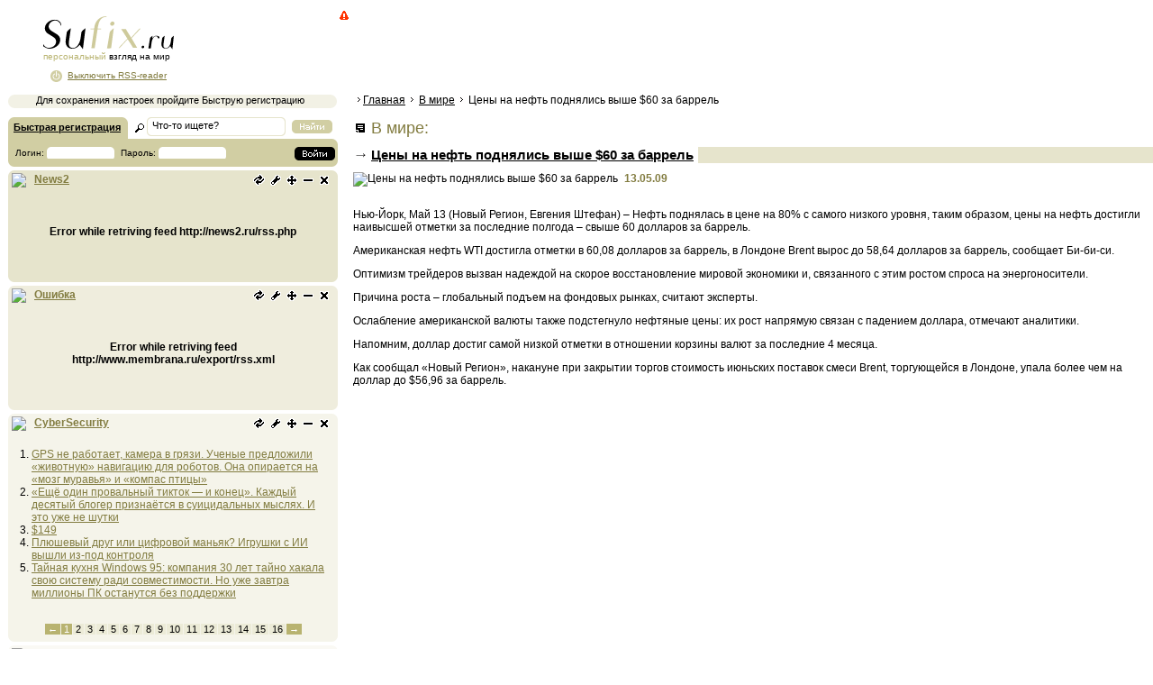

--- FILE ---
content_type: text/html
request_url: https://sufix.ru/inworld/Ceny-na-neft-podnjalis-vyshe-60-za-barrel/
body_size: 2667
content:
<!DOCTYPE HTML PUBLIC "-//W3C//DTD HTML 4.01 Transitional//EN" "http://www.w3.org/TR/html4/loose.dtd">
<html>
<head>
<meta http-equiv="Content-Type"content="text/html; charset=windows-1251">
<title>Sufix.ru — Персональный взгляд на мир — В мире — Цены на нефть поднялись выше $60 за баррель</title>
<META name="keywords" content="новости персональный rss reader в мире политика общество экономика спорт здоровье культура туризм скандалы наука технологии авто">
<META name="description" content="Персональный взгляд на мир. Новости со всего мира. Personal view of the world. Latest news from around the world">

<link rel='stylesheet' href='/s.css' type='text/css'>
<link rel="shortcut icon" href="/favicon.ico" type="image/x-icon">
<script type="text/javascript" src="/lib/JsHttpRequest/JsHttpRequest.js"></script>
<script type="text/javascript" src="/x.js"></script>

</head>
<body onload="init()">

<div id=logo class=logo_nor></div>
<div onclick="document.location='/';" id=logolink></div>
<div id=logotit><span style="color:#B9B471" id=logotitpers>персональный</span> взгляд на мир</div>
<div id=loggedas></div>
<div id=onoff onclick="onoff()"></div>

<div id=g1>
<script type="text/javascript">google_ad_client="pub-2539170634579425";google_alternate_color="FFFFFF";google_ad_width=728;google_ad_height=90;google_ad_format="728x90_as";google_ad_type="text_image";google_ad_channel="";google_color_border="FFFFFF";google_color_bg="FFFFFF";google_color_link="827C40";google_color_text="000000";google_color_url="000000";</script>
<script type="text/javascript" src="https://pagead2.googlesyndication.com/pagead/show_ads.js"></script>
</div>


<div id=leftbar>


<div id=logindiv>
<table border=0 cellspacing=0>
<tr>
<td width=160 class=tdpad id=lrtit><a href="javascript:void(0)" onclick="lrform(1);"><b>Быстрая регистрация</b></a></td>
<td width=155><form id="sf" action="/" method="get"><input type=text name="search" class=it onfocus="if(this.value=='Что-то ищете?'){this.value='';}" value="Что-то ищете?"></form></td>
<td width=50 class=tdpad3><div class="but_find" onclick="g('sf').submit()" onmouseover="this.className='but_find_hover'" onmouseout="this.className='but_find'"></div></td>
</tr>
<tr>
<td colspan="3" class=tdpad2 id=lri></td>
</tr>
</table>
<img alt="" src="/ub.png" class=ub></div>



<div style="background:#EEE;display:none;text-align:center;width:360px;padding:2px;height:15px;border:1px solid #555" id="gstatus"></div>
<span id="blocks"></span>




<div class="b1" style="background:url(/gr1.gif) repeat-x"><img alt="" src="/ut.png" class=ut><br>
<div class=pad>
<div style="width:110px;float:left" class=ahonobg><a href="/r.php?u=drbot.ru"><img src="/db.gif" alt="Dr.BoT" border=0></a></div>
<div style="font-size:11px;width:230px;float:left">
© <b>Su<span style="color:#A89F53">fix</span>.ru</b> 2007-2011<br>
При использовании новостей с сайта,<br>
прямая ссылка на <b>Su<span style="color:#A89F53">fix</span>.ru</b> обязательна<br>
Партнеры и реклама: <br><br>
Новостные материалы предоставлены<br> агентством Новый Регион<br><br>

</div>
</div>
<img alt="" src="/ub.png" class=ub></div>


</div>

</div>




<div id=main><br>

<div class="snav">
<img alt="" src="/st2.gif"><a href="/">Главная</a>&nbsp;<img alt="" src="/st2.gif">&nbsp;<a href="/inworld/">В мире</a>&nbsp;<img alt="" src="/st2.gif">&nbsp;Цены на нефть поднялись выше $60 за баррель
</div>

<br>


<div class=but10 style="margin-top:3px;margin-left:0"></div> <span style="color:#827C40;font-size:18px">&nbsp;В мире:</span><br><div class=hd3a><h3><a href="/inworld/Ceny-na-neft-podnjalis-vyshe-60-za-barrel/">Цены на нефть поднялись выше $60 за баррель</a></h3></div><img alt="Цены на нефть поднялись выше $60 за баррель" src="http://img.sufix.ru/img/231888.jpg" class=nimg> <b><span class=d>13.05.09</span></b><br><br>
<p>Нью-Йорк, Май 13 (Новый Регион, Евгения Штефан) – Нефть поднялась в цене на 80% с самого низкого уровня, таким образом, цены на нефть достигли наивысшей отметки за последние полгода – свыше 60 долларов за баррель. <p>Американская нефть WTI достигла отметки в 60,08 долларов за баррель, в Лондоне Brent вырос до 58,64 долларов за баррель, сообщает Би-би-си.<p>Оптимизм трейдеров вызван надеждой на скорое восстановление мировой экономики и, связанного с этим ростом спроса на энергоносители. <p>Причина роста – глобальный подъем на фондовых рынках, считают эксперты.<p>Ослабление американской валюты также подстегнуло нефтяные цены: их рост напрямую связан с падением доллара, отмечают аналитики. <p>Напомним, доллар достиг самой низкой отметки в отношении корзины валют за последние 4 месяца.<p>Как сообщал «Новый Регион», накануне при закрытии торгов стоимость июньских поставок смеси Brent, торгующейся в Лондоне, упала более чем на доллар до $56,96 за баррель.</index><p><div class=clr></div>
 
</div><br>

<div class="hid">
<script type="text/javascript">document.write('<a href="http://www.liveinternet.ru/click" target=_blank><img src="http://counter.yadro.ru/hit?t41.1;r'+escape(document.referrer)+((typeof(screen)=='undefined')?'':';s'+screen.width+'*'+screen.height+'*'+(screen.colorDepth?screen.colorDepth:screen.pixelDepth))+';u'+escape(document.URL)+';'+Math.random()+'" alt="" title="LiveInternet" border=0 width=31 height=31><\/a>')</script>
</div>

<script defer src="https://static.cloudflareinsights.com/beacon.min.js/vcd15cbe7772f49c399c6a5babf22c1241717689176015" integrity="sha512-ZpsOmlRQV6y907TI0dKBHq9Md29nnaEIPlkf84rnaERnq6zvWvPUqr2ft8M1aS28oN72PdrCzSjY4U6VaAw1EQ==" data-cf-beacon='{"version":"2024.11.0","token":"7c1e83f44de54cce8be90868ca4d1b10","r":1,"server_timing":{"name":{"cfCacheStatus":true,"cfEdge":true,"cfExtPri":true,"cfL4":true,"cfOrigin":true,"cfSpeedBrain":true},"location_startswith":null}}' crossorigin="anonymous"></script>
</body>
</html>


--- FILE ---
content_type: text/html; charset=utf-8
request_url: https://www.google.com/recaptcha/api2/aframe
body_size: 267
content:
<!DOCTYPE HTML><html><head><meta http-equiv="content-type" content="text/html; charset=UTF-8"></head><body><script nonce="2s4Uji12TJ49AOtjrmBWAw">/** Anti-fraud and anti-abuse applications only. See google.com/recaptcha */ try{var clients={'sodar':'https://pagead2.googlesyndication.com/pagead/sodar?'};window.addEventListener("message",function(a){try{if(a.source===window.parent){var b=JSON.parse(a.data);var c=clients[b['id']];if(c){var d=document.createElement('img');d.src=c+b['params']+'&rc='+(localStorage.getItem("rc::a")?sessionStorage.getItem("rc::b"):"");window.document.body.appendChild(d);sessionStorage.setItem("rc::e",parseInt(sessionStorage.getItem("rc::e")||0)+1);localStorage.setItem("rc::h",'1763235269401');}}}catch(b){}});window.parent.postMessage("_grecaptcha_ready", "*");}catch(b){}</script></body></html>

--- FILE ---
content_type: text/css
request_url: https://sufix.ru/s.css
body_size: 1525
content:
html,body{border: none;margin: 0px;padding: 0px;font-family:Arial;font-size:12px} 
form{margin:0}

.logo_nor{position:absolute;top:18px;left:48px;width:145px;height:37px;background:url(/logo.gif)}
.logo_dis{position:absolute;top:18px;left:48px;width:145px;height:37px;background:url(/logo.gif) 0 -37px}
#logotit{position:absolute;top:57px;left:48px;font-size:10px}
#logolink{position:absolute;left:44px;top:18px;width:150px;height:50px;z-index:30;cursor:pointer}
#loggedas{position:absolute;top:105px;left:9px;font-size:11px;height:15px;width:360px;padding:0 5px 0 0;background:url(strbg.gif);text-align:center;z-index:100}

#leftbar{position:absolute;top:130px;left:9px}

a,a:visited{color:#827C40}
a:hover{color:#FFF;background:#B8B370;text-decoration:none}
#logindiv a,#logindiv a:visited{color:#000}
#logindiv a:hover{color:#FFF;text-decoration:none}
.snav a,.snav a:visited{color:#000}
.snav a:hover{color:#FFF;background:#B8B370;text-decoration:none}
.bnav a,.bnav a:visited{color:#000;font-size:15px;font-weight:bold}
.bnav a:hover{color:#FFF;background:#B8B370;text-decoration:none}

.bnav small a,.bnav small a:visited{color:#C0BD9F;font-size:10px}
.bnav small a:hover{color:#FFF;background:#B8B370;font-size:10px;text-decoration:none}

.ahonobg a:hover{background:transparent;text-decoration:none}

.snav{margin-left:2px}

.d{color:#827C40}

.b1{position:relative;width:366px;overflow:hidden;margin-top:4px;}
.bh{position:absolute;width:100%;top:3px;left:4px;font-weight:bold;font-size:12px}
.bh img{vertical-align: middle;}
.bbb{position:absolute;top:4px;right:110px;width:18px}
.bb{position:absolute;top:4px;right:0;width:98px}
.bb1{position:absolute;top:4px;right:10px;width:20px}
.bbs{position:absolute;top:4px;left:80px;width:50px}
.bc{position:absolute;top:3px;left:130px}
.pad{padding:12px 8px 0 8px}
.tdpad{padding:3px 0 0 6px;font-size:11px}
.tdpad2{padding:14px 0 0 8px;font-size:10px}
.tdpad3{padding-top:3px}
.tdpad4{padding-top:14px}

#zam{background:transparent;width:95%;height:95px;font-family:Arial;font-size:12px}

.br{line-height:7px}

ol{padding-left:18px;margin-left:8px}
html>body ol{margin-left:0px}

.ut{margin-left:-1px;filter:progid:DXImageTransform.Microsoft.AlphaImageLoader(src=/ut.png); width:expression(1); height:expression(1);}
.ub{margin-left:-1px;filter:progid:DXImageTransform.Microsoft.AlphaImageLoader(src=/ub.png); width:expression(1); height:expression(1);}

#logindiv{width:366px;overflow:hidden;background: #B8B370 url(/utl.png) 0 0 no-repeat}
.it{border:0px solid;background:transparent;width:140px;font-size:11px}
.i1{border:0px solid;background:url(/inp.gif) no-repeat;width:75px;font-size:10px}
.i2{border:0px solid;background:url(/inp2.gif) no-repeat;width:125px;font-size:10px}
.i2d{border:0px solid;background:url(/inp2d.gif) no-repeat;width:125px;font-size:10px}

.but_find{width:45px;height:15px;background:url(/find.gif) no-repeat;cursor:pointer}
.but_find_hover{width:45px;height:15px;background:url(/find.gif) 0 -15px no-repeat;cursor:pointer}
.but_enter{width:45px;height:15px;background:url(/enter.gif) no-repeat;cursor:pointer;float:left;margin-left:10px}
.but_enter_hover{width:45px;height:15px;background:url(/enter.gif) 0 -15px no-repeat;cursor:pointer;float:left;margin-left:10px}
.but_enter_disabled{width:45px;height:15px;background:url(/enter.gif) 0 -30px no-repeat;float:left;margin-left:10px}
.but_reg{width:110px;height:15px;background:url(/reg.gif) no-repeat;cursor:pointer;float:left;margin-left:5px}
.but_reg_hover{width:110px;height:15px;background:url(/reg.gif) 0 -15px no-repeat;cursor:pointer;float:left;margin-left:5px}
.but_reg_disabled{width:110px;height:15px;background:url(/reg.gif) 0 -30px no-repeat;float:left;margin-left:5px}
.but_exit{width:45px;height:15px;background:url(/exit.gif) no-repeat;cursor:pointer;float:left;margin-left:10px}
.but_exit_hover{width:45px;height:15px;background:url(/exit.gif) 0 -15px no-repeat;cursor:pointer;float:left;margin-left:10px}

#onoff{position:absolute;top:78px;left:56px;font-size:10px;cursor:pointer;}
.but_on{width:13px;height:13px;background:url(/onoff.gif) no-repeat;cursor:pointer;float:left}
.but_on_hover{width:13px;height:13px;background:url(/onoff.gif) 0 -13px no-repeat;cursor:pointer;float:left}
.but_off{width:13px;height:13px;background:url(/onoff.gif) 0 -26px no-repeat;float:left}
.but_off_hover{width:13px;height:13px;background:url(/onoff.gif) 0 -39px no-repeat;float:left}

.but0,.but0_h,.but1,.but1_h,.but2,.but2_h,.but3,.but3_h,.but4,.but4_h,.but5,.but5_h,.but6,.but6_d,.but6_h,.but7,.but7_h,.but12,.but12_h{margin-left:3px;width:15px;height:13px;overflow:hidden;cursor:pointer;float:left}

.but0{background:url(/buttons.gif) 0 0 no-repeat}
.but0_h{background:url(/buttons.gif) 0 -13px no-repeat}
.but1{background:url(/buttons.gif) -15px 0 no-repeat}
.but1_h{background:url(/buttons.gif) -15px -13px no-repeat}
.but2{background:url(/buttons.gif) -30px 0 no-repeat}
.but2_h{background:url(/buttons.gif) -30px -13px no-repeat}
.but3{background:url(/buttons.gif) -45px 0 no-repeat}
.but3_h{background:url(/buttons.gif) -45px -13px no-repeat}
.but4{background:url(/buttons.gif) -60px 0 no-repeat}
.but4_h{background:url(/buttons.gif) -60px -13px no-repeat}
.but5{background:url(/buttons.gif) -75px 0 no-repeat}
.but5_h{background:url(/buttons.gif) -75px -13px no-repeat}
.but6{background:url(/buttons.gif) -90px 0 no-repeat}
.but6_h{background:url(/buttons.gif) -90px -13px no-repeat}
.but6_d{background:url(/buttons.gif) -120px -13px no-repeat}
.but7{background:url(/buttons.gif) -105px 0 no-repeat}
.but7_h{background:url(/buttons.gif) -105px -13px no-repeat}

.but8{width:15px;height:13px;overflow:hidden;background:url(/buttons.gif) -120px 0 no-repeat;float:left}
.but9{width:15px;height:13px;overflow:hidden;background:url(/buttons.gif) -135px 0 no-repeat;float:left}
.but10{width:15px;height:13px;overflow:hidden;background:url(/buttons.gif) -150px 0 no-repeat;float:left}
.but11{width:15px;height:13px;overflow:hidden;background:url(/buttons.gif) -165px 0 no-repeat;float:left}

.but12{background:url(/buttons.gif) -180px 0 no-repeat}
.but12_h{background:url(/buttons.gif) -180px -13px no-repeat}

.bnav td{background:url(/st2.gif) 0 5px no-repeat;padding-left:12px}

#g1{position:absolute;top:10px;left:374px;width:745px;height:90px;overflow:hidden;padding-left:17px;background:url(/buttons.gif) -195px 0 no-repeat}
#g2{padding-left:17px;background:url(/buttons.gif) -195px 0 no-repeat;margin:10px 0 10px 0}
#g3{width:468px;height:60px;overflow:hidden;padding-left:17px;background:url(/buttons.gif) -195px 0 no-repeat;margin:10px 0 10px 0}

#main{margin-left:389px;margin-top:90px;padding-left:3px}

#calend1{overflow:hidden;position:relative;width:156px;height:119px;padding:15px 0 0 5px;background:url(/calend.gif) no-repeat;margin-left:-3px}
#calend1 a,#calend1 a:visited{color:#000}

#notes1{overflow:hidden;width:100%;position:relative;height:134px;background:#F2F1E4 url(/lz1.gif) no-repeat;margin-left:3px;margin-right:6px}
#notes2{height:109px;padding:25px 0 0 15px;background:url(/rz1.gif) top right no-repeat}

.f17{font-size:17px;text-decoration:none}
h4{margin:5px 0 2px 0;padding:0;font-size:12px;font-weight:normal}
h4 a,h4 a:visited{color:#000}
h4 a:hover{color:#FFF;background:#B8B370}
h3{margin:5px 0 2px 0;padding:0;font-size:15px}
h3 a,h3 a:visited{color:#000}
h3 a:hover{color:#FFF;background:#B8B370}
.nimg{float:left;margin:0 7px 7px 0}
.clr{display:block;height:1px;overflow:hidden;clear:both;margin-top:-1px}

.f{float:left}



.hd3a{width:100%;height:18px;overflow:hidden;background:#E6E4CC;margin:10px 0 10px 0;font-size:10px}
.hd3a h3{margin:0;padding:0;float:left}
.hd3a h3 a,.hd3a h3 a:visited{background:#FFF url(/st1.gif) 0 9px no-repeat;padding:5px 5px 5px 20px;color:#000;font-size:15px;font-weight:bold;text-decoration:underline}
.hd3a h3 a:hover{color:#000;background:#E6E4CC url(/st1.gif) 0 9px no-repeat;text-decoration:none}

.hd3b{width:100%;height:19px;overflow:hidden;background:#F2F1E5;margin:10px 0 10px 0;font-size:10px}
.hd3b h3{margin:0;padding:0;float:left}
.hd3b h3 a,.hd3b h3 a:visited{background:#FFF url(/st1.gif) 0 9px no-repeat;padding:5px 5px 5px 20px;color:#000;font-size:15px;font-weight:bold;text-decoration:underline}
.hd3b h3 a:hover{color:#000;background:#F2F1E5 url(/st1.gif) 0 9px no-repeat;text-decoration:none}

.hd3c{width:100%;height:19px;overflow:hidden;background:#F7F6EF;margin:10px 0 10px 0;font-size:10px}
.hd3c h3{margin:0;padding:0;float:left}
.hd3c h3 a,.hd3c h3 a:visited{background:#FFF url(/st1.gif) 0 9px no-repeat;padding:5px 5px 5px 20px;color:#000;font-size:15px;font-weight:bold;text-decoration:underline}
.hd3c h3 a:hover{color:#000;background:#F7F6EF url(/st1.gif) 0 9px no-repeat;text-decoration:none}



.pg td{height:12px;text-align:center;background:#ECEBD7;font-size:11px}
.pg td a,.pg td a:visited{color:#000;text-decoration:none;padding:0 3px 0 3px}
.pg td a:hover{background:#B8B370;color:#FFF}
.pg .h{background:#B8B370;color:#FFF;padding:0 3px 0 3px}
.pg .h a,.pg .h a:visited,.pg .h a:hover{color:#FFF;text-decoration:none;background:none;padding:0}
.pg .s{background:#FFF;color:#FFF;padding:0 6px 0 6px}

.hid{height:1px;width:1px;overflow:hidden}

/*{border:1px solid red}*/

--- FILE ---
content_type: text/plain; charset=UTF-8
request_url: https://sufix.ru/rss.php?JsHttpRequest=17632352691737-xml
body_size: -178
content:
{"id":"17632352691737","js":{"chan":"","count":"0","chanTitle":"","chanLink":"\/","imgTitle":"","imgLink":"","imgUrl":""},"text":"Error while retriving feed http:\/\/news2.ru\/rss.php"}

--- FILE ---
content_type: text/plain; charset=UTF-8
request_url: https://sufix.ru/rss.php?JsHttpRequest=17632352693649-xml
body_size: -80
content:
{"id":"17632352693649","js":{"chan":"","count":"0","chanTitle":"","chanLink":"\/","imgTitle":"","imgLink":"","imgUrl":""},"text":"Error while retriving feed http:\/\/www.drive.ru\/export\/rss.xml"}

--- FILE ---
content_type: application/javascript
request_url: https://sufix.ru/x.js
body_size: 7399
content:
function g(e){
return document.getElementById(e);
}

GOT=new Array();
FULL=new Array();
CONF=new Array();
req=new Array();
prevpage=new Array();
prevcolor=new Array();
err_notlog="Для сохранения настроек пройдите Быструю регистрацию";
err_reg="Для использования функций персонализации пройдите быструю регистрацию";
 
function doLoad(act, block, id, refresh) {
if(!FULL[block]){FULL[block]=new Array();}
  if(act=='loadfull' && FULL[block][id]){
    op(block, id);
  }else{
    if(act=='loadlist' && GOT[block]){
      page(0, block);
    }else{
        g('statusdiv_'+block).style.display='';
        if(act=='loadfull'){
                g('status_'+block).innerHTML='Загрузка новости...';
        }else{
                g('status_'+block).innerHTML='Загрузка ленты новостей...';
        }
        req[block] = new JsHttpRequest();
        
        req[block].onreadystatechange = function() {
                if (req[block].readyState == 4) {
                   if(act=='loadfull'){
                        FULL[block][id] = req[block].responseJS;
                        op(block, id);
                   }else{
                     if(req[block].responseText.length>2){
                      GOT[block]=new Array();
                      GOT[block]['chanTitle']='Ошибка';
                      GOT[block]['chanLink']='';
                      title(block, false);
                      g('statusdiv_'+block).style.display='none';
                      g('result_'+block).innerHTML='<br><br><br><center><b>'+req[block].responseText+'</b></center><br><br><br>';
                     }else{
                        GOT[block] = req[block].responseJS;
                        title(block, false);
                        if(CONF[block]['c']!=1){page(0, block);}else{g('result_'+block).innerHTML='';}
                     }
                   }
                   g('statusdiv_'+block).style.display='none';
                }
        }
        
        req[block].open(null, '/rss.php', true);
                   value=CONF[block]['u'];
                   if(act=='loadfull'){
        req[block].send({q:value,a:act,i:id});
                   }else{
        req[block].send({q:value,a:act,r:refresh});
                   }
    }
  }
}

function loadconf(block, refresh){
        g('statusdiv_'+block).style.display='';
        g('status_'+block).innerHTML='Загрузка настроек блока...';
        req[block] = new JsHttpRequest();
        req[block].onreadystatechange = function() {
                if (req[block].readyState == 4) {
                        if(req[block].responseText!='ok'){
                                g('status_'+block).innerHTML='Ошибка! ('+req[block].responseText+')';
                        }else{
                                CONF[block]=req[block].responseJS;
                                g('block_'+block).style.background='#'+CONF[block]['bg'];
                                doLoad('loadlist', block, 0, refresh);
                        }
                }
        }
        req[block].open(null, '/a', true);
        req[block].send({q:block,a:'load'});
}


function saveconf(block){
if(user==1 &&md5==''){alert(err_reg);}else{
        g('statusdiv_'+block).style.display='';
        g('status_'+block).innerHTML='Сохранение настроек...';
        g('confdiv_'+block).style.display='none';

        req[block] = new JsHttpRequest();
        req[block].onreadystatechange = function() {
                if (req[block].readyState == 4) {
                        if(req[block].responseText!='ok'){
                                g('status_'+block).innerHTML='Ошибка! ('+req[block].responseText+')';
                        }else{
                                g('statusdiv_'+block).style.display='none';
                                GOT[block]=null;
                                FULL[block]=null;
                                loadconf(block);
                        }
                }
        }

        req[block].open(null, '/a', true);
        if(g('autoname_'+block).checked==true){nm=-1;}else{nm=g('name_'+block).value;}
        if(g('showdesc_'+block).checked==true){sd=1;}else{sd=0;}
        req[block].send({u:user,m:md5,q:block,a:'save',url:g('url_'+block).value,npp:g('npp_'+block).value,desc:sd,color:prevcolor[block],name:nm});
}
}


function clconf(block){
        g('confdiv_'+block).style.display='none';
}


function title(block, back){
        buf='';
        var h = g('head_'+block);
        var bl = GOT[block];
        if(CONF[block]['n']==-1){ct=bl.chanTitle;}else{ct=CONF[block]['n'];}
        if(bl.chanLink.length<3){bl.chanLink='http://sufix.ru/';}
        buf = '<div class=bh><img src="/img.php?url='+bl.chanLink+'favicon.ico"> &nbsp; <a href='+bl.chanLink+'><b>'+ct+'</b></a></div>';
        if(back){buf += '<div class=bbb><div class="but7" id="butback_'+block+'" onmouseover="this.className=\'but7_h\'" onmouseout="this.className=\'but7\'" onClick="page('+prevpage[block]+', '+block+', true)"></div></div>';}
        buf += '<div class=bb>';
        buf += '<div class="but0" onmouseover="this.className=\'but0_h\'" onmouseout="this.className=\'but0\'" onClick="GOT['+block+']=null;FULL['+block+']=null;loadconf('+block+', 1);"></div>';
        buf += '<div class="but1" onmouseover="this.className=\'but1_h\'" onmouseout="this.className=\'but1\'" onClick="opconf('+block+');"></div>';
        buf += '<div class="but2" onmouseover="this.className=\'but2_h\'" onmouseout="this.className=\'but2\'" onClick="opmove('+block+');"></div>';
        if(CONF[block]['c']==0){buf += '<div class="but5" onmouseover="this.className=\'but5_h\'" onmouseout="this.className=\'but5\'" onClick="col('+block+');"></div>';}
        if(CONF[block]['c']==1){buf += '<div class="but4" onmouseover="this.className=\'but4_h\'" onmouseout="this.className=\'but4\'" onClick="exp('+block+');"></div>';}
        buf += '<div class="but3" onmouseover="this.className=\'but3_h\'" onmouseout="this.className=\'but3\'" onClick="if(confirm(\'Вы уверены что хотите удалить блок?\')){clblock('+block+');}"></div>';
        buf += '</div>';
        h.innerHTML = buf;
        buf='';
        if(back){blinkb('butback_'+block);}
}


function clear(block){
        var o = g('result_'+block);
        buf = '<br class=br>';
    if(CONF[block]['d']==1){
        var bl = GOT[block];
        if(bl.imgLink){
        buf += '<a href='+bl.imgLink+'><img src="/img.php?half&url='+bl.imgUrl+'" alt='+bl.imgTitle+' border=0 style="float:left;margin-right:5px"></a>';
        }else{
        if(bl.imgUrl){buf += '<img src="/img.php?half&url='+bl.imgUrl+'" alt='+bl.imgTitle+' border=0 style="float:left;margin-right:5px">';}
        }
        if(bl.chan.desc){
          d=bl.chan.desc;
          if(d.length>120){d=d.substring(0,120)+"...";}
          buf += '<span style="font-size:10px">'+d+'</span>';
        }
        buf += '<div class=clr></div>';
    }
        o.innerHTML = buf;
        buf='';
}
 
function page(page, block, back){
        pp=parseInt(CONF[block]['p']);
        prevpage[block]=page;
        clear(block);
        var o = g('result_'+block);
        var bl = GOT[block];
        var itemCount = bl.count;
        var start = page*pp;
        var end = start+pp;
        var pages = itemCount <= pp ? 0 : Math.ceil(itemCount/pp);

        end = end > itemCount ? itemCount : end;
        buf = '<ol type="1" start="'+(start+1)+'">';
        for (var i = start; i < end; i++) {
                var item = bl[i];
                buf  += '<li><a href="javascript:void(0);" onClick="doLoad(\'loadfull\', '+block+', '+i+');">'+item.t+'</a></li>';
        }
        o.innerHTML += buf+'</ol>';
pprev=page-1;
pnext=page+1;
buf='';
buf += '<br><table class="pg" align="center" cellpadding="0" cellspacing="1"><tr>';
if(pprev >= 0){buf += '<td class="h"><a href="javascript:void(0);" onClick="page('+pprev+','+block+');"> &#8592; </a></td>';}else{buf += '<td class="h"> &#8592; </td>';}
        for (i = 0;i<pages ;i++)        {
                if (i==page) {
                        buf += '<td class="h">'+(i+1)+'</td>';
                        continue;
                }
 
                buf += '<td><a href="javascript:void(0);" onClick="page('+i+','+block+');">'+(i+1)+'</a></td>';
        }
if(pnext < pages){buf += '<td class="h"><a href="javascript:void(0);" onClick="page('+pnext+','+block+');"> &#8594; </a></td>';}else{buf += '<td class="h"> &#8594; </td>';}
buf += '</tr></table>';
o.innerHTML += buf;
buf='';
        if(back){title(block);}
}
 
function op(block, id){
        var o = g('result_'+block);
        var bl = GOT[block];
        var fl = FULL[block][id];
        var item = bl[id];
        title(block, true);
        clear(block);
        o.innerHTML += '<h3><a href="'+fl.link+'" target="_blank">'+item.t+'</a></h3>';
        if(fl.img){o.innerHTML += '<img src="/img.php?url='+fl.img+'"><br>';}
        if(fl.auth){o.innerHTML += 'Автор: '+fl.auth+'<br>';}
        if(fl.cat){o.innerHTML += 'Категория: '+fl.cat+'<br>';}
        o.innerHTML += 'Дата: '+fl.date+'<br><br>';
        o.innerHTML += fl.desc;
        fprev=id-1;
        fnext=id+1;
        buf='<br><table width=100% style="font-size:10px"><tr>';
        if(fprev>=0){buf+="<td width=50% align=left><a href='javascript:void(0)' onclick='doLoad(\"loadfull\", "+block+", "+fprev+")'>Предыдущая</a></td>";}else{buf+="<td width=50%>&nbsp;</td>";}
        if(fnext<GOT[block]['count']){buf+="<td width=50% align=right><a href='javascript:void(0)' onclick='doLoad(\"loadfull\", "+block+", "+fnext+")'>Следующая</a></td>";}else{buf+="<td width=50%>&nbsp;</td>";}
        o.innerHTML += buf + '</tr></table>';
        buf='';
}

function opmove(block){
g('movediv_'+block).style.display='';
}

function closemove(block){
g('movediv_'+block).style.display='none';
}

function moveblock(block, dir){
if(user==1 &&md5==''){alert(err_reg);}else{

buff=new Array();
sbuff=new Array();
for(i=0;i<bll.length;i++){
buff[bll[i]]=g('block_'+bll[i]).innerHTML;
sbuff[bll[i]]=g('block_'+bll[i]).style.backgroundColor;
if(bll[i]==block){tmp=i;}
}

i=tmp;

if(dir=='up'){
 if(i==0){
  alert('Ну куда уж выше');
 }else{
  ttmp=bll[i-1]; bll[i-1]=bll[i]; bll[i]=ttmp;
 }
}

if(dir=='down'){
 if(i==bll.length-1){
  alert('Ну куда уж ниже');
 }else{
  ttmp=bll[i+1]; bll[i+1]=bll[i]; bll[i]=ttmp;
 }
}

if(dir=='top'){
 if(i==0){
  alert('Ну куда уж выше');
 }else{
  ttmp=bll[0]; bll[0]=bll[i]; bll[i]=ttmp;
 }
}

if(dir=='bot'){
 if(i==bll.length-1){
  alert('Ну куда уж ниже');
 }else{
  ttmp=bll[bll.length-1]; bll[bll.length-1]=bll[i]; bll[i]=ttmp;
 }
}

g('blocks').innerHTML='';
for(i=0;i<bll.length;i++){
g('blocks').innerHTML+='<div class="b1" style="background:#E6E4CC" id="block_'+bll[i]+'">'+buff[bll[i]]+'</div>';
g('block_'+bll[i]).style.backgroundColor=sbuff[bll[i]];
}

        req['m'+block] = new JsHttpRequest();
        req['m'+block].onreadystatechange = function() {
                if (req['m'+block].readyState == 4) {
                    if(req['m'+block].responseText.length>1){alert("Ошибка при сохранении настроек: "+req['m'+block].responseText);}
                }
        }
        req['m'+block].open(null, '/a', true);
        jbll=bll.join(',');
        req['m'+block].send({u:user,m:md5,q:jbll,a:'b'});
}
}

function opconf(block){
        if(CONF[block]['c']==1){exp(block);}
        var cd = g('confdiv_'+block);
        var n=g('name_'+block);
        cd.style.display='';
        cn=CONF[block]['n'];
        if(cn==-1){
                n.disabled=true;
                n.className='i2d';
                n.value='';
                g('autoname_'+block).checked=true;
        }else{
                n.disabled=false;
                n.className='i2';
                n.value=cn;
                g('autoname_'+block).checked=false;
        }
        g('showdesc_'+block).checked=(CONF[block]['d']==1?true:false);
        g('url_'+block).value=CONF[block]['u'];
        g('npp_'+block).value=CONF[block]['p'];
        selectbg(block, CONF[block]['bg']);
}


function selectbg(block, color){
        o=g(color+block);
        o.style.borderWidth='2px';
        o.style.width='18px';
        o.style.height='13px';
        if(prevcolor[block] && prevcolor[block]!=color){
                op=g(prevcolor[block]+block);
                op.style.borderWidth='1px';
                op.style.width='20px';
                op.style.height='15px';
        }
        prevcolor[block]=color;
}


function disname(block){
        if(g('autoname_'+block).checked){
                g('name_'+block).disabled=true;
                g('name_'+block).className='i2d';
        }else{
                g('name_'+block).disabled=false;
                g('name_'+block).className='i2';
        }
}


function newblock(block, refresh){
b=g('blocks');
b.innerHTML+='\
<div class="b1" style="background:#E6E4CC" id="block_'+block+'"><img src="/ut.png" class=ut><br>\
  <div style="z-index:101;overflow:hidden;width:290px;height:140px;position:absolute;left:10px;top:3px;padding:2px;display:none;border:1px solid #555" id="confdiv_'+block+'">\
    <img src="/t.png" style="position:absolute;top:0;left:0;filter:progid:DXImageTransform.Microsoft.AlphaImageLoader(src=/t.png); width:expression(1); height:expression(1);">\
    <div style="position:absolute">\
      <form>\
        <table>\
          <tr>\
            <td>Name:</td><td><input name="name" class=i2 value="" type="text" id="name_'+block+'"> <input type="checkbox" id="autoname_'+block+'" onclick="disname('+block+');">auto</td>\
          </tr><tr>\
              <td>URL:</td><td><input name="text" class=i2 value="" type="text" id="url_'+block+'"></td>\
          </tr><tr>\
              <td>Items per page:</td><td><input name="npp" class=i1 value="" type="text" id="npp_'+block+'" onchange="if(this.value>99 || this.value<1){alert(\'wrong value\');this.value=\'10\';}"> (1-99)</td>\
          </tr><tr>\
              <td>Описание канала:</td><td><input type="checkbox" id="showdesc_'+block+'"></td>\
          </tr><tr>\
              <td>Background:</td><td>\
              <div id="D1CEA3'+block+'" style="float:left;cursor:pointer;height:14px;width:20px;overflow:hidden;border:1px solid #000;background:#D1CEA3;" onclick="selectbg('+block+', \'D1CEA3\');"></div>\
              <div id="E6E4CC'+block+'" style="float:left;cursor:pointer;margin-left:5px;height:14px;width:20px;overflow:hidden;border:1px solid #000;background:#E6E4CC;" onclick="selectbg('+block+', \'E6E4CC\');"></div>\
              <div id="EFEDDD'+block+'" style="float:left;cursor:pointer;margin-left:5px;height:14px;width:20px;overflow:hidden;border:1px solid #000;background:#EFEDDD;" onclick="selectbg('+block+', \'EFEDDD\');"></div>\
              <div id="F5F4EA'+block+'" style="float:left;cursor:pointer;margin-left:5px;height:14px;width:20px;overflow:hidden;border:1px solid #000;background:#F5F4EA;" onclick="selectbg('+block+', \'F5F4EA\');"></div>\
              <div id="FAF9F4'+block+'" style="float:left;cursor:pointer;margin-left:5px;height:14px;width:20px;overflow:hidden;border:1px solid #000;background:#FAF9F4;" onclick="selectbg('+block+', \'FAF9F4\');"></div>\
              <div id="FFF'+block+'" style="float:left;cursor:pointer;margin-left:5px;height:14px;width:20px;overflow:hidden;border:1px solid #000;background:#FFF;" onclick="selectbg('+block+', \'FFF\');"></div>\
              </td>\
          </tr><tr>\
              <td colspan=2 align="center">\
              <input value="Save" onclick="saveconf('+block+');" type="button">\
              <input value="Cancel" onclick="clconf('+block+');" type="button">\
              </td>\
          </tr>\
        </table>\
      </form>\
    </div>\
  </div>\
  <div id="statusdiv_'+block+'" style="z-index:100;overflow:hidden;position:absolute;padding:2px;display:none;width:360px;height:15px;border:1px solid #555">\
    <img src="/t.png" style="position:absolute;top:0;left:0;filter:progid:DXImageTransform.Microsoft.AlphaImageLoader(src=/t.png); width:expression(1); height:expression(1);">\
    <div style="position:absolute;text-align:center;width:100%;">\
      <img src=/load.gif> <span id="status_'+block+'"></span>\
    </div>\
  </div>\
  <div id="movediv_'+block+'" style="z-index:101;overflow:hidden;width:130px;height:95px;position:absolute;right:40px;top:15px;padding:2px;display:none;border:1px solid #555">\
    <img src="/t.png" style="position:absolute;top:0;left:0;filter:progid:DXImageTransform.Microsoft.AlphaImageLoader(src=/t.png); width:expression(1); height:expression(1);">\
    <div style="position:absolute;width:100%;">\
      <a href="javascript:void(0)" onclick="moveblock('+block+', \'top\')">Переместить наверх</a><br>\
      <a href="javascript:void(0)" onclick="moveblock('+block+', \'up\')">Переместить выше</a><br>\
      <a href="javascript:void(0)" onclick="moveblock('+block+', \'down\')">Переместить ниже</a><br>\
      <a href="javascript:void(0)" onclick="moveblock('+block+', \'bot\')">Переместить вниз</a><br>\
      <div style="width:100%;text-align:center;margin-top:10px"><input value=" OK " onClick="closemove('+block+')" type="button"></div>\
    </div>\
  </div>\
  <span id="head_'+block+'"></span>\
  <div class=pad id="result_'+block+'"><br></div>\
<img src="/ub.png" class=ub></div>\
';
loadconf(block, refresh);
}

function clblock(block){
if(user==1 &&md5==''){alert(err_reg);}else{
        g('statusdiv_'+block).style.display='';
        g('status_'+block).innerHTML='Удаление блока...';

        req[block] = new JsHttpRequest();
        req[block].onreadystatechange = function() {
                if (req[block].readyState == 4) {
                        if(req[block].responseText!='ok'){
                                g('status_'+block).innerHTML='Ошибка! ('+req[block].responseText+')';
                        }else{
                                GOT[block]=null;
                                FULL[block]=null;
                                g('blocks').removeChild(g('block_'+block));
                                tmp=new Array();
                                for(i=0;i<bll.length;i++){
                                      if(bll[i]!=block){tmp[tmp.length]=bll[i];}
                                }
                                bll=tmp;
                        }
                }
        }
        req[block].open(null, '/a', true);
        req[block].send({u:user,m:md5,q:block,a:'del'});
}
}

function createblock(){
if(user==1 &&md5==''){alert(err_reg);}else{
        o=g('gstatus');
        o.style.display='';
        o.innerHTML='<img src=/load.gif> Создание нового блока...';
        req[-1] = new JsHttpRequest();
        req[-1].onreadystatechange = function() {
                if (req[-1].readyState == 4) {
                        if(req[-1].responseText!='ok'){
                                g('gstatus').innerHTML='<span style="color:red">Ошибка!</span> ('+req[-1].responseText+')';
                        }else{
                                newblock(req[-1].responseJS);
                                g('gstatus').style.display='none';
                                bll[bll.length]=req[-1].responseJS;

                        }
                }
        }
        req[-1].open(null, '/a', true);
        req[-1].send({u:user,m:md5,a:'add'});
}
}


function loadblocks(refresh){
        GOT=null;
        FULL=null;
        CONF=null;
        req=null;
        prevpage=null;
        prevcolor=null;
        GOT=new Array();
        FULL=new Array();
        CONF=new Array();
        req=new Array();
        prevpage=new Array();
        prevcolor=new Array();
        g('blocks').innerHTML='';

        o=g('gstatus');
        o.style.display='';
        o.innerHTML='<img src=/load.gif> Загрузка списка блоков...';
        req[0] = new JsHttpRequest();
        req[0].onreadystatechange = function() {
                if (req[0].readyState == 4) {
                        if(req[0].responseText!='ok'){
                                g('gstatus').innerHTML='<span style="color:red">Ошибка!</span> ('+req[0].responseText+')';
                        }else{
                                bll=req[0].responseJS;
                                if(bll[0]>0){
                                      for(i=0;i<bll.length;i++){newblock(bll[i], refresh);}
                                      g('gstatus').style.display='none';
                                }else{
                                      g('gstatus').innerHTML='Ошибка! (Не найдено ни одного блока)';
                                }
                        }
                }
        }
        req[0].open(null, '/a', true);
        req[0].send({u:user,a:'lb'});
}

function col(block){
if(user==1 &&md5==''){alert(err_reg);}else{
        CONF[block]['c']=1;
        g('result_'+block).innerHTML='';
        req[block] = new JsHttpRequest();
        req[block].onreadystatechange = function() {
         if(req[block].responseText.length>1){alert("Ошибка при сохранении настроек: "+req[block].responseText);}
         title(block);
        }
        req[block].open(null, '/a', true);
        req[block].send({u:user,m:md5,q:block,a:'c'});
}
}

function exp(block){
if(user==1 &&md5==''){alert(err_reg);}else{
        CONF[block]['c']=0;
        if(prevpage[block]){
                page(prevpage[block], block)
        }else{
                page(0, block)
        }
        req[block] = new JsHttpRequest();
        req[block].onreadystatechange = function() {
         if(req[block].responseText.length>1){alert("Ошибка при сохранении настроек: "+req[block].responseText);}
         title(block);
        }
        req[block].open(null, '/a', true);
        req[block].send({u:user,m:md5,q:block,a:'e'});
}
}

function colall(){
if(user==1 &&md5==''){alert(err_reg);}else{
  for(n=0;n<bll.length;n++){col(bll[n]);}
}
}

function expall(){
if(user==1 &&md5==''){alert(err_reg);}else{
  for(n=0;n<bll.length;n++){exp(bll[n]);}
}
}

//register, login
function register(){
        g('reg_button').className="but_reg_disabled";
        reg_but_disabled=true;
        req[128] = new JsHttpRequest();
        req[128].onreadystatechange = function() {
                if (req[128].readyState == 4) {
                        if(req[128].responseText!='ok'){
                                alert('Ошибка! ('+req[128].responseText+')');
                                g('reg_button').className="but_reg";
                                reg_but_disabled=false;
                        }else{
                                alert('OK! Теперь заходите под своим аккаунтом');
                        }
                }
        }
        req[128].open(null, '/a', true);
        user=g('reg_name').value;
        pass=g('reg_pass').value;
        req[128].send({u:user,p:pass,a:'reg'});
}

function login(){
        g('log_button').className="but_enter_disabled";
        log_but_disabled=true;
        req[128] = new JsHttpRequest();
        req[128].onreadystatechange = function() {
                if (req[128].readyState == 4) {
                        if(req[128].responseText!='ok'){
                                alert('Ошибка! ('+req[128].responseText+')');
                                g('log_button').className="but_enter";
                                log_but_disabled=false;
                        }else{
                                tmp = req[128].responseJS;
                                user=tmp.i;
                                uname=tmp.n;
                                md5=tmp.m;
                                GOT=new Array();
                                FULL=new Array();
                                CONF=new Array();
                                alert('Добро пожаловать '+uname);
                                g('blocks').innerHTML='';
                               if(getCookie('on')!=0){loadblocks();}
                                loadzam();
                                document.cookie='l='+user+'?'+uname+'?'+md5+'?; path=/; expires=Thu, 17-Aug-2010 08:06:58 GMT';
                                g('loggedas').innerHTML='Вы вошли как: '+uname;
                               if(getCookie('on')!=0){lrform(2);}else{lrform(3);}
                        }
                }
        }
        req[128].open(null, '/a', true);
        user=g('log_name').value;
        pass=g('log_pass').value;
        req[128].send({u:user,p:pass,a:'log',md5:'0'});
}

function blink(e){
setTimeout("g('"+e+"').style.backgroundImage='none';g('"+e+"').style.backgroundColor='#F00';", 500);
setTimeout("g('"+e+"').style.backgroundImage='url(/inp.gif)';g('"+e+"').style.backgroundColor='transparent';", 1000);
setTimeout("g('"+e+"').style.backgroundImage='none';g('"+e+"').style.backgroundColor='#F00';", 1500);
setTimeout("g('"+e+"').style.backgroundImage='url(/inp.gif)';g('"+e+"').style.backgroundColor='transparent';", 2000);
}

function blinkb(e){
setTimeout("g('"+e+"').className='but7_h';", 300);
setTimeout("g('"+e+"').className='but7';", 600);
setTimeout("g('"+e+"').className='but7_h';", 900);
setTimeout("g('"+e+"').className='but7';", 1200);
setTimeout("g('"+e+"').className='but7_h';", 1500);
setTimeout("g('"+e+"').className='but7';", 1800);
}

function loadzam(){
        req[96] = new JsHttpRequest();
        req[96].onreadystatechange = function() {
                if (req[96].readyState == 4) {
                        if(req[96].responseJS.s!='ok'){
                                g('zam').innerHTML='Ошибка! ('+req[96].responseJS.s+')';
                        }else{
                                zam_saved = req[96].responseText;
                                zamc = req[96].responseJS.zc;
                                calc = req[96].responseJS.cc;
                                g('zam').value=zam_saved;
                                zam_check();
                                if(zamc==1){zamcol(true);}else{zamexp(true);}
                                if(calc==1){calcol(true);}else{calexp(true);}
                        }
                }
        }
        req[96].open(null, '/a', true);
        req[96].send({u:user,a:'lz'});
}

function zamcol(ns){
        zamc=1;
        g('notes1').style.height="20px";
        g('zcb').innerHTML='<div onclick="zamexp()" class="but4" onmouseover="this.className=\'but4_h\'" onmouseout="this.className=\'but4\'"></div>';
     if(!ns){
        req[192] = new JsHttpRequest();
        req[192].onreadystatechange = function() {
           if(req[192].responseText.length>1){alert("Ошибка при сохранении настроек: "+req[192].responseText);}
        }
        req[192].open(null, '/a', true);
        req[192].send({u:user,m:md5,a:'zc'});
     }
}

function zamexp(ns){
        zamc=0;
        g('notes1').style.height="134px";
        g('zcb').innerHTML='<div onclick="zamcol()" class="but5" onmouseover="this.className=\'but5_h\'" onmouseout="this.className=\'but5\'"></div>';
     if(!ns){
        req[192] = new JsHttpRequest();
        req[192].onreadystatechange = function() {
           if(req[192].responseText.length>1){alert("Ошибка при сохранении настроек: "+req[192].responseText);}
        }
        req[192].open(null, '/a', true);
        req[192].send({u:user,m:md5,a:'ze'});
     }
}

function calcol(ns){
        calc=1;
        g('calend1').style.height="4px";
        g('ccb').innerHTML='<div onclick="calexp()" class="but4" onmouseover="this.className=\'but4_h\'" onmouseout="this.className=\'but4\'"></div>';
     if(!ns){
        req[192] = new JsHttpRequest();
        req[192].onreadystatechange = function() {
           if(req[192].responseText.length>1){alert("Ошибка при сохранении настроек: "+req[192].responseText);}
        }
        req[192].open(null, '/a', true);
        req[192].send({u:user,m:md5,a:'cc'});
     }
}

function calexp(ns){
        calc=0;
        g('calend1').style.height="119px";
        g('ccb').innerHTML='<div onclick="calcol()" class="but5" onmouseover="this.className=\'but5_h\'" onmouseout="this.className=\'but5\'"></div>';
     if(!ns){
        req[192] = new JsHttpRequest();
        req[192].onreadystatechange = function() {
           if(req[192].responseText.length>1){alert("Ошибка при сохранении настроек: "+req[192].responseText);}
        }
        req[192].open(null, '/a', true);
        req[192].send({u:user,m:md5,a:'ce'});
     }
}

function savezam(){
if(user==1 &&md5==''){alert(err_reg);}else{
    if(g('zam').value==''){n=false;}else{n=true;}
    zambp(n, false, true);
        req[96] = new JsHttpRequest();
        req[96].onreadystatechange = function() {
                if (req[96].readyState == 4) {
                        if(req[96].responseText!='ok'){
                                alert('Ошибка! ('+req[96].responseText+')');
                        }else{
                                zam_saved = tts;
                                zam_check();
                        }
                }
        }
        req[96].open(null, '/a', true);
        tts=g('zam').value;
        req[96].send({u:user,m:md5,a:'sz',q:tts});
}
}

function zambp(n,s,d){
o=g('zambb');
o.innerHTML='';
if(n){o.innerHTML+='<div onclick="if(confirm(\'Вы уверены что хотите удалить весь текст?\')){g(\'zam\').value=\'\';zam_check()};" class="but12" onmouseover="this.className=\'but12_h\'" onmouseout="this.className=\'but12\'"></div>';}
if(s){o.innerHTML+='<div style="margin-left:8px" onclick="savezam();" class="but6" onmouseover="this.className=\'but6_h\'" onmouseout="this.className=\'but6\'"></div>';}
if(d){o.innerHTML+='<div style="margin-left:8px" class="but6_d"></div>';}
}

function zam_check(){
o=g('zam');
if(o.value==zam_saved){s=false;}else{s=true;}
if(o.value==''){n=false;}else{n=true;}
zambp(n,s);
}



function getCookie(name) {
var cookie = " " + document.cookie;
var search = " " + name + "=";
var setStr = null;
var offset = 0;
var end = 0;
if (cookie.length > 0) {
offset = cookie.indexOf(search);
if (offset != -1) {
offset += search.length;
end = cookie.indexOf(";", offset)
if (end == -1) {
end = cookie.length;
}
setStr = unescape(cookie.substring(offset, end));
}
}
return(setStr);
}



function onoff(){
  if(getCookie('on')!=0){
    document.cookie='on=0; path=/; expires=Thu, 17-Aug-2010 08:06:58 GMT';
  }else{
    document.cookie='on=1; path=/; expires=Thu, 17-Aug-2010 08:06:58 GMT';
  }
init();
}

function binit(){
  if(getCookie('on')!=0){
    g('blocks').innerHTML='';
    g('gstatus').innerHTML='';
    g('logo').className='logo_nor';
    g('logotitpers').style.color='#B9B471';
    g('onoff').innerHTML='<div id=bof class=but_on onmouseover="g(\'bof\').className=\'but_on_hover\'" onmouseout="g(\'bof\').className=\'but_on\'"></div> &nbsp; <a href="#" onmouseover="g(\'bof\').className=\'but_on_hover\'" onmouseout="g(\'bof\').className=\'but_on\'">Выключить RSS-reader</a>';
    loadblocks();
  }else{
    g('blocks').innerHTML='';
    g('gstatus').innerHTML='';
    g('logo').className='logo_dis';
    g('logotitpers').style.color='#999999';
    if(md5!=''){lrform(3);}
    g('onoff').innerHTML='<div id=bof class=but_off onmouseover="g(\'bof\').className=\'but_off_hover\'" onmouseout="g(\'bof\').className=\'but_off\'"></div> &nbsp; <a href="#" onmouseover="g(\'bof\').className=\'but_off_hover\'" onmouseout="g(\'bof\').className=\'but_off\'">Включить RSS-reader</a>';
  }
}

function init(){
  if(getCookie('l')){
    cook=getCookie('l').split('?');
    user=cook[0];
    uname=cook[1];
    md5=cook[2];
    g('loggedas').innerHTML='Вы вошли как: '+uname;
    lrform(2);
  }else{
    user=1;
    md5='';
    g('loggedas').innerHTML=err_notlog;
    lrform();
  }
  binit();
  loadzam();

document.onkeypress=function(e){
if(md5.length<32){
  var we=null;if(window.event){we=window.event;}if(!we){we=e;}
  if (we.keyCode==13){
    if(curform=='reg'){
      if(!reg_but_disabled){if(g('reg_name').value!=''){register();}else{blink('reg_name');}}
    }
    if(curform=='log'){
      if(!log_but_disabled){if(g('log_name').value!=''){login();}else{blink('log_name');}}
    }
  }
}
}

}

curform='';

function lrform(reg){
if(reg==1){
g('logindiv').style.backgroundColor="#65645A";
g('logindiv').style.backgroundPosition="-366px 0";
g('logindiv').style.color="#FFF";
g('lrtit').innerHTML=' &nbsp; <a href="javascript:void(0)" onclick="lrform()"><b style="color:#FFF">Авторизироваться</b></a>';
g('lri').innerHTML='<div class=f>Логин: <input type=text class=i1 id="reg_name" value=""> Пароль: <input type=password class=i1 id="reg_pass" value=""></div>';
reg_but_disabled=false;
g('lri').innerHTML+='<div class="but_reg" id=reg_button onmouseover="if(!reg_but_disabled){this.className=\'but_reg_hover\'}" onmouseout="if(!reg_but_disabled){this.className=\'but_reg\'}" onclick="if(!reg_but_disabled){if(g(\'reg_name\').value!=\'\'){register();}else{blink(\'reg_name\');}}" ></div>';
curform='reg';
}
if(!reg){
g('logindiv').style.background="#D1CEA3 url(/utl.png) 0 0 no-repeat";
g('lrtit').innerHTML='<a href="javascript:void(0)" onclick="lrform(1)"><b>Быстрая регистрация</b></a>';
g('logindiv').style.color="#000";
g('lri').innerHTML='<div class=f>Логин: <input type=text class=i1 id="log_name" value=""> Пароль: <input type=password class=i1 id="log_pass" value=""></div>';
log_but_disabled=false;
g('lri').innerHTML+='<div class="but_enter" id=log_button style="margin-left:72px" onmouseover="if(!log_but_disabled){this.className=\'but_enter_hover\'}" onmouseout="if(!log_but_disabled){this.className=\'but_enter\'}" onclick="if(!log_but_disabled){if(g(\'log_name\').value!=\'\'){login();}else{blink(\'log_name\');}}" ></div>';
curform='log';
}
if(reg==2){
g('logindiv').style.background="#D1CEA3 url(/utl.png) 0 0 no-repeat";
g('lrtit').innerHTML='<div class="but11"></div>&nbsp;<a href="javascript:void(0)" onclick="createblock()"><b>Новый RSS блок</b></a>';
g('logindiv').style.color="#000";
g('lri').innerHTML='<a href="javascript:void(0)" onclick="expall()"><div class="but4"></div><div class=f>&nbsp;Развернуть все &nbsp; </div></a>';
g('lri').innerHTML+='<a href="javascript:void(0)" onclick="colall()"><div class="but5"></div><div class=f>&nbsp;Свернуть все &nbsp; </div></a>';
g('lri').innerHTML+='<a href="javascript:void(0)" onclick="loadblocks(1);"><div class="but0"></div><div class=f>&nbsp;Обновить все &nbsp; </div></a>';
g('lri').innerHTML+=' <div class="but_exit" style="margin-left:16px" onmouseover="this.className=\'but_exit_hover\'" onmouseout="this.className=\'but_exit\'" onclick="document.cookie=\'l=\';init();lrform();"></div>';
}
if(reg==3){
g('logindiv').style.background="#D1CEA3 url(/utl.png) 0 0 no-repeat";
g('lrtit').innerHTML='&nbsp;RSS-reader <b>отключен</b>';
g('logindiv').style.color="#000";
g('lri').innerHTML=' <div class="but_exit" style="margin-left:307px" onmouseover="this.className=\'but_exit_hover\'" onmouseout="this.className=\'but_exit\'" onclick="document.cookie=\'l=\';init();lrform();"></div>';
}
}






////////////////// КАЛЕНДАРЬ \\\\\\\\\\\\\\\\\\\\\

var dDate = new Date();
var dCurMonth = dDate.getMonth();
var dCurDayOfMonth = dDate.getDate();
var dCurYear = dDate.getFullYear();
var objPrevElement = new Object();

var tbgcolor='#827C40';
var ntbgcolor='';




function fGetDaysInMonth(iMonth, iYear){
	var dPrevDate = new Date(iYear, iMonth, 0);
	return dPrevDate.getDate();
}

function fBuildCal(iYear, iMonth, iDayStyle){
	var aMonth = new Array();
	aMonth[0] = new Array(7);
	aMonth[1] = new Array(7);
	aMonth[2] = new Array(7);
	aMonth[3] = new Array(7);
	aMonth[4] = new Array(7);
	aMonth[5] = new Array(7);
	aMonth[6] = new Array(7);
	var dCalDate = new Date(iYear, iMonth-1, 1);
	var iDayOfFirst = dCalDate.getDay();
	var iDaysInMonth = fGetDaysInMonth(iMonth, iYear);
	var iVarDate = 1;
	var i, d, w;
	if (iDayOfFirst==0){
		iDayOfFirst=6
	}else{
		iDayOfFirst=iDayOfFirst-1
	}
	aMonth[0][0] = "Пн";
	aMonth[0][1] = "Вт";
	aMonth[0][2] = "Ср";
	aMonth[0][3] = "Чт";
	aMonth[0][4] = "Пт";
	aMonth[0][5] = "Сб";
	aMonth[0][6] = "Вс";
	for (d = iDayOfFirst; d < 7; d++){
		aMonth[1][d] = iVarDate
		iVarDate++;
	}
	for (w = 2; w < 7; w++){
		for (d = 0; d < 7; d++){
			if (iVarDate <= iDaysInMonth){
				aMonth[w][d] = iVarDate
				iVarDate++;
			}
		}
	}
	return aMonth;
}

function fDrawCal(iYear, iMonth){	
	var myMonth;
	myMonth = fBuildCal(iYear, iMonth);
	document.write("<table border=0 cellpadding=0 cellspacing=0 style='font-size:10px;'>")
	document.write("<tr>");
	for(i=0;i<7;i++){
		document.write("<td align='center'>" + myMonth[0][i] + "</td>");
	}
	document.write("</tr>");
	for (w = 1; w < 7; w++){
		document.write("<tr>")
		for (d = 0; d < 7; d++){
			if (myMonth[w][d]==dCurDayOfMonth){
				document.write("<td id=calTodayCell bgcolor='"+tbgcolor+"' align='center' valign='center' width='21' height='15'>");
			}else{
				document.write("<td id=calCell align='center' valign='center' width='21' height='15'>");
			}
				
			if (!isNaN(myMonth[w][d])){
				if (myMonth[w][d]==dCurDayOfMonth){
					document.write('<span id="calDateText"><a href="/date/'+dCurYear+'/'+(dCurMonth+1)+'/'+myMonth[w][d]+'/" style="color:white">'+myMonth[w][d]+'</a></span>');
				}else{
					document.write('<span id="calDateText"><a href="/date/'+dCurYear+'/'+(dCurMonth+1)+'/'+myMonth[w][d]+'/">'+myMonth[w][d]+'</a></span>');
				}
			}else{
				document.write('<span id="calDateText"></span>');
			}
			document.write("</td>")
		}
		document.write("</tr>");
	}
	document.write("</table>")
}
	
function fUpdateCal(iYear, iMonth){
	myMonth = fBuildCal(iYear, iMonth);
	objPrevElement.bgColor = ntbgcolor;
	if ((iMonth-1)==dCurMonth && iYear==dCurYear){
			g('calTodayCell').bgColor = tbgcolor
		}else{
			g('calTodayCell').bgColor = ntbgcolor
		}
	for (w = 1; w < 7; w++){
		for (d = 0; d < 7; d++){
			if (!isNaN(myMonth[w][d])){
				calDateText[((7*w)+d)-7].innerHTML = '<a href="/date/'+iYear+'/'+iMonth+'/'+myMonth[w][d]+'/">'+myMonth[w][d]+'</a>';
			}else{
				calDateText[((7*w)+d)-7].innerHTML = "";
			}
		}
	}
}

--- FILE ---
content_type: text/plain; charset=UTF-8
request_url: https://sufix.ru/a?JsHttpRequest=17632352689024-xml
body_size: -161
content:
{"id":"17632352689024","js":{"n":"CyberSecurity","u":"http:\/\/www.securitylab.ru\/_Services\/Export\/RSS\/","p":"5","bg":"F5F4EA","c":"0","d":"1"},"text":"ok"}

--- FILE ---
content_type: text/plain; charset=UTF-8
request_url: https://sufix.ru/rss.php?JsHttpRequest=17632352691716-xml
body_size: -156
content:
{"id":"17632352691716","js":{"chan":"","count":"0","chanTitle":"","chanLink":"\/","imgTitle":"","imgLink":"","imgUrl":""},"text":"Error while retriving feed http:\/\/www.membrana.ru\/export\/rss.xml"}

--- FILE ---
content_type: text/plain; charset=UTF-8
request_url: https://sufix.ru/a?JsHttpRequest=17632352689055-xml
body_size: -203
content:
{"id":"17632352689055","js":{"n":"-1","u":"http:\/\/www.drive.ru\/export\/rss.xml","p":"5","bg":"FAF9F4","c":"0","d":"0"},"text":"ok"}

--- FILE ---
content_type: text/plain; charset=UTF-8
request_url: https://sufix.ru/rss.php?JsHttpRequest=17632352693428-xml
body_size: 7222
content:
{"id":"17632352693428","js":{"chan":{"lastBuildDate":"Sat, 15 Nov 2025 20:49:09 +0300"},"count":"80","chanTitle":"Securitylab.ru","chanLink":"https:\/\/www.securitylab.ru\/","imgTitle":"","imgLink":"","imgUrl":"","0":{"t":"GPS \u043d\u0435 \u0440\u0430\u0431\u043e\u0442\u0430\u0435\u0442, \u043a\u0430\u043c\u0435\u0440\u0430 \u0432 \u0433\u0440\u044f\u0437\u0438. \u0423\u0447\u0435\u043d\u044b\u0435 \u043f\u0440\u0435\u0434\u043b\u043e\u0436\u0438\u043b\u0438 \u00ab\u0436\u0438\u0432\u043e\u0442\u043d\u0443\u044e\u00bb \u043d\u0430\u0432\u0438\u0433\u0430\u0446\u0438\u044e \u0434\u043b\u044f \u0440\u043e\u0431\u043e\u0442\u043e\u0432. \u041e\u043d\u0430 \u043e\u043f\u0438\u0440\u0430\u0435\u0442\u0441\u044f \u043d\u0430 \u00ab\u043c\u043e\u0437\u0433 \u043c\u0443\u0440\u0430\u0432\u044c\u044f\u00bb \u0438 \u00ab\u043a\u043e\u043c\u043f\u0430\u0441 \u043f\u0442\u0438\u0446\u044b\u00bb"},"1":{"t":"\u00ab\u0415\u0449\u0451 \u043e\u0434\u0438\u043d \u043f\u0440\u043e\u0432\u0430\u043b\u044c\u043d\u044b\u0439 \u0442\u0438\u043a\u0442\u043e\u043a \u2014 \u0438 \u043a\u043e\u043d\u0435\u0446\u00bb. \u041a\u0430\u0436\u0434\u044b\u0439 \u0434\u0435\u0441\u044f\u0442\u044b\u0439 \u0431\u043b\u043e\u0433\u0435\u0440 \u043f\u0440\u0438\u0437\u043d\u0430\u0451\u0442\u0441\u044f \u0432 \u0441\u0443\u0438\u0446\u0438\u0434\u0430\u043b\u044c\u043d\u044b\u0445 \u043c\u044b\u0441\u043b\u044f\u0445. \u0418 \u044d\u0442\u043e \u0443\u0436\u0435 \u043d\u0435 \u0448\u0443\u0442\u043a\u0438"},"2":{"t":"$149 "},"3":{"t":"\u041f\u043b\u044e\u0448\u0435\u0432\u044b\u0439 \u0434\u0440\u0443\u0433 \u0438\u043b\u0438 \u0446\u0438\u0444\u0440\u043e\u0432\u043e\u0439 \u043c\u0430\u043d\u044c\u044f\u043a? \u0418\u0433\u0440\u0443\u0448\u043a\u0438 \u0441 \u0418\u0418 \u0432\u044b\u0448\u043b\u0438 \u0438\u0437-\u043f\u043e\u0434 \u043a\u043e\u043d\u0442\u0440\u043e\u043b\u044f"},"4":{"t":"\u0422\u0430\u0439\u043d\u0430\u044f \u043a\u0443\u0445\u043d\u044f Windows 95: \u043a\u043e\u043c\u043f\u0430\u043d\u0438\u044f 30 \u043b\u0435\u0442 \u0442\u0430\u0439\u043d\u043e \u0445\u0430\u043a\u0430\u043b\u0430 \u0441\u0432\u043e\u044e \u0441\u0438\u0441\u0442\u0435\u043c\u0443 \u0440\u0430\u0434\u0438 \u0441\u043e\u0432\u043c\u0435\u0441\u0442\u0438\u043c\u043e\u0441\u0442\u0438. \u041d\u043e \u0443\u0436\u0435 \u0437\u0430\u0432\u0442\u0440\u0430 \u043c\u0438\u043b\u043b\u0438\u043e\u043d\u044b \u041f\u041a \u043e\u0441\u0442\u0430\u043d\u0443\u0442\u0441\u044f \u0431\u0435\u0437 \u043f\u043e\u0434\u0434\u0435\u0440\u0436\u043a\u0438"},"5":{"t":"\u0425\u0430\u043a\u0435\u0440\u044b \u0432\u0441\u043a\u0440\u044b\u043b\u0438 \u0430\u0440\u0445\u0438\u0432 \u0438 \u0445\u043e\u0442\u044f\u0442 \u043c\u0438\u043b\u043b\u0438\u043e\u043d\u044b? \u0421\u0434\u0435\u043b\u0430\u0439\u0442\u0435 \u043a\u0430\u043a Checkout.com: \u043e\u0442\u043f\u0440\u0430\u0432\u044c\u0442\u0435 \u201c\u0432\u044b\u043a\u0443\u043f\u201d \u0443\u0447\u0451\u043d\u044b\u043c, \u0447\u0442\u043e\u0431\u044b \u0432 \u0441\u043b\u0435\u0434\u0443\u044e\u0449\u0438\u0439 \u0440\u0430\u0437 \u0432\u0437\u043b\u043e\u043c\u0430\u043b\u0438 \u0443\u0436\u0435 \u0438\u0445"},"6":{"t":"30 \u0446\u0435\u043b\u0435\u0439 \u0432\u0437\u043b\u043e\u043c\u0430\u043d\u044b \u043f\u043e\u0447\u0442\u0438 \u0431\u0435\u0437 \u043b\u044e\u0434\u0435\u0439 \u2014 \u0418\u0418 Claude \u0432\u043f\u0435\u0440\u0432\u044b\u0435 \u043f\u0440\u043e\u0432\u0451\u043b \u0430\u0432\u0442\u043e\u043d\u043e\u043c\u043d\u0443\u044e \u0430\u0442\u0430\u043a\u0443 \u0441 \u043c\u0430\u0441\u0442\u0435\u0440\u0441\u0442\u0432\u043e\u043c \u0441\u043f\u0435\u0446\u0441\u043b\u0443\u0436\u0431"},"7":{"t":"\u0421\u043d\u0430\u0447\u0430\u043b\u0430 \u043f\u0435\u0447\u0435\u043d\u044c, \u043f\u043e\u0442\u043e\u043c \u2014 \u0441\u0435\u0440\u0434\u0446\u0435 \u0438 \u043b\u0435\u0433\u043a\u0438\u0435. \u0421\u043e\u0437\u0434\u0430\u043d \u0418\u0418, \u043a\u043e\u0442\u043e\u0440\u044b\u0439 \u0442\u043e\u0447\u043d\u0435\u0435 \u0432\u0440\u0430\u0447\u0435\u0439 \u043f\u0440\u0435\u0434\u0441\u043a\u0430\u0437\u044b\u0432\u0430\u0435\u0442 \u0432\u0440\u0435\u043c\u044f \u0441\u043c\u0435\u0440\u0442\u0438 \u0434\u043e\u043d\u043e\u0440\u0430."},"8":{"t":"\u00ab\u0412\u0435\u0447\u043d\u0430\u044f\u00bb \u043b\u0438\u0446\u0435\u043d\u0437\u0438\u044f \u043e\u0442\u043c\u0435\u043d\u044f\u0435\u0442\u0441\u044f. Microsoft \u043f\u0440\u0438\u043a\u0440\u044b\u043b\u0430 \u043b\u0430\u0437\u0435\u0439\u043a\u0443 KMS38 \u0434\u043b\u044f \u043e\u0444\u043b\u0430\u0439\u043d-\u0430\u043a\u0442\u0438\u0432\u0430\u0446\u0438\u0438 Windows"},"9":{"t":"\u00ab\u041c\u044b \u043d\u0435 \u0441\u043e\u0446\u0441\u0435\u0442\u044c!\u00bb. \u041a\u0430\u043a Telegram \u043f\u044b\u0442\u0430\u0435\u0442\u0441\u044f \u043e\u0441\u043f\u043e\u0440\u0438\u0442\u044c \u0432 \u0441\u0443\u0434\u0435 \u0448\u0442\u0440\u0430\u0444 \u043d\u0430 $958 \u0442\u044b\u0441\u044f\u0447"},"10":{"t":"\u00abAndroid \u0434\u043b\u044f \u0434\u0432\u0443\u043d\u043e\u0433\u0438\u0445 \u043c\u0430\u0448\u0438\u043d\u00bb: \u043c\u043e\u043b\u043e\u0434\u043e\u0439 \u0438\u043d\u0436\u0435\u043d\u0435\u0440 \u0437\u0430\u043f\u0443\u0441\u043a\u0430\u0435\u0442 RoboParty \u2014 \u043e\u0442\u043a\u0440\u044b\u0442\u0443\u044e \u043f\u043b\u0430\u0442\u0444\u043e\u0440\u043c\u0443, \u0432\u043e\u043a\u0440\u0443\u0433 \u043a\u043e\u0442\u043e\u0440\u043e\u0439 \u043c\u043e\u0436\u0435\u0442 \u0432\u044b\u0440\u0430\u0441\u0442\u0438 \u043d\u043e\u0432\u0430\u044f \u0440\u043e\u0431\u043e\u0442\u043e\u0442\u0435\u0445\u043d\u0438\u043a\u0430"},"11":{"t":"\u00ab\u0423\u043f\u0441, \u044f \u043f\u0440\u043e\u0433\u043e\u0432\u043e\u0440\u0438\u043b\u0430\u0441\u044c\u00bb. Sora 2 \u043d\u0430\u0443\u0447\u0438\u043b\u0430\u0441\u044c \u0434\u0435\u0440\u0436\u0430\u0442\u044c \u0441\u0435\u043a\u0440\u0435\u0442\u044b \u0432 \u0442\u0435\u043a\u0441\u0442\u0435, \u043d\u043e \u00ab\u0441\u043b\u0438\u043b\u0430\u00bb \u0441\u0432\u043e\u0439 \u0441\u0438\u0441\u0442\u0435\u043c\u043d\u044b\u0439 \u043f\u0440\u043e\u043c\u043f\u0442 \u0447\u0435\u0440\u0435\u0437 \u0430\u0443\u0434\u0438\u043e"},"12":{"t":"\u042d\u043f\u043e\u0445\u0430 C++17 \u043f\u043e\u0434\u0445\u043e\u0434\u0438\u0442 \u043a \u043a\u043e\u043d\u0446\u0443. \u0412 GCC \u043f\u0440\u0435\u0434\u043b\u0430\u0433\u0430\u044e\u0442 \u0441\u0434\u0435\u043b\u0430\u0442\u044c C++20 \u0440\u0435\u0436\u0438\u043c\u043e\u043c \u043f\u043e \u0443\u043c\u043e\u043b\u0447\u0430\u043d\u0438\u044e"},"13":{"t":"\"\u042f \u0434\u0443\u043c\u0430\u044e \u0431\u044b\u0441\u0442\u0440\u0435\u0435, \u0447\u0435\u043c \u0442\u044b \u043a\u043b\u0438\u043a\u0430\u0435\u0448\u044c\": OpenAI \u043f\u0440\u0435\u0434\u0441\u0442\u0430\u0432\u0438\u043b\u0430 GPT-5.1. \u041d\u043e\u0432\u044b\u0439 \u0418\u0418-\u0434\u0432\u0438\u0436\u043e\u043a \u0432\u0434\u0432\u043e\u0435 \u044d\u043a\u043e\u043d\u043e\u043c\u043d\u0435\u0435 \u043f\u043e \u0442\u043e\u043a\u0435\u043d\u0430\u043c \u0438 \u0431\u044b\u0441\u0442\u0440\u0435\u0435 \u0432 3 \u0440\u0430\u0437\u0430"},"14":{"t":"\u0423\u044f\u0437\u0432\u0438\u043c\u043e\u0441\u0442\u044c \u043d\u0443\u043b\u0435\u0432\u043e\u0433\u043e \u0434\u043d\u044f: \u043a\u0430\u043a \u0440\u0430\u0431\u043e\u0442\u0430\u0435\u0442 0-day-\u0430\u0442\u0430\u043a\u0430 \u0438 \u0447\u0442\u043e \u0434\u0435\u043b\u0430\u0442\u044c, \u0447\u0442\u043e\u0431\u044b \u043d\u0435 \u0441\u0442\u0430\u0442\u044c \u0436\u0435\u0440\u0442\u0432\u043e\u0439"},"15":{"t":"\u0420\u0438\u0441\u043a \u0448\u0438\u0437\u043e\u0444\u0440\u0435\u043d\u0438\u0438 \u2014 99%. \u0412 \u0411\u0440\u0438\u0442\u0430\u043d\u0438\u0438 \u0432\u044b\u0448\u0435\u043b \u0444\u0438\u043b\u044c\u043c \u043e \u0414\u041d\u041a \u0413\u0438\u0442\u043b\u0435\u0440\u0430. \u0423\u0447\u0435\u043d\u044b\u0435 (\u0438 \u043c\u044b) \u0432 \u043d\u0435\u0434\u043e\u0443\u043c\u0435\u043d\u0438\u0438"},"16":{"t":"15-\u043b\u0435\u0442\u043d\u044f\u044f \u043c\u043e\u043d\u043e\u043f\u043e\u043b\u0438\u044f WhatsApp \u0440\u0443\u0445\u043d\u0443\u043b\u0430. \u041f\u0440\u0430\u0432\u0434\u0430, \u0442\u043e\u043b\u044c\u043a\u043e \u0432 \u0415\u0432\u0440\u043e\u043f\u0435, \u0442\u043e\u043b\u044c\u043a\u043e \u0434\u043e\u0431\u0440\u043e\u0432\u043e\u043b\u044c\u043d\u043e \u0438 \u0442\u043e\u043b\u044c\u043a\u043e \u0434\u043b\u044f \u0434\u0432\u0443\u0445 \u043c\u0435\u0441\u0441\u0435\u043d\u0434\u0436\u0435\u0440\u043e\u0432, \u043a\u043e\u0442\u043e\u0440\u044b\u043c\u0438 \u043d\u0438\u043a\u0442\u043e \u043d\u0435 \u043f\u043e\u043b\u044c\u0437\u0443\u0435\u0442\u0441\u044f"},"17":{"t":"\u0412\u0430\u0448\u0430 \u0444\u043e\u0442\u043e\u0440\u0430\u043c\u043a\u0430 \u2014 \u0442\u0440\u043e\u044f\u043d\u0441\u043a\u0438\u0439 \u043a\u043e\u043d\u044c. 500 \u0442\u044b\u0441\u044f\u0447 \u0443\u0441\u0442\u0440\u043e\u0439\u0441\u0442\u0432 Uhale \u043e\u0442\u043f\u0440\u0430\u0432\u043b\u044f\u044e\u0442 \u0434\u0430\u043d\u043d\u044b\u0435 \u0432 \u041a\u0438\u0442\u0430\u0439, \u0438\u043c\u0435\u044e\u0442 root-\u0434\u043e\u0441\u0442\u0443\u043f \u0438 \u0437\u0430\u0440\u0430\u0436\u0435\u043d\u044b \u0441 \u0437\u0430\u0432\u043e\u0434\u0430"},"18":{"t":"\u0421\u0430\u043c\u044b\u0439 \u0443\u043c\u043d\u044b\u0439 \u0432\u044b\u043c\u043e\u0433\u0430\u0442\u0435\u043b\u044c \u0432 \u0438\u0441\u0442\u043e\u0440\u0438\u0438. Kraken \u0442\u0435\u0441\u0442\u0438\u0440\u0443\u0435\u0442 \u0432\u0430\u0448\u0443 \u0441\u0438\u0441\u0442\u0435\u043c\u0443, \u0432\u044b\u0431\u0438\u0440\u0430\u0435\u0442 \u0440\u0435\u0436\u0438\u043c \u0430\u0442\u0430\u043a\u0438 \u0438 \u0443\u043d\u0438\u0447\u0442\u043e\u0436\u0430\u0435\u0442 \u0432\u0441\u0435 \u0431\u044d\u043a\u0430\u043f\u044b"},"19":{"t":"\u0413\u043e\u0441\u0443\u0434\u0430\u0440\u0441\u0442\u0432\u043e \u0441\u0442\u0440\u043e\u0438\u0442 \u0438\u043d\u0442\u0435\u0440\u043d\u0435\u0442, \u0433\u0434\u0435 \u043d\u0435\u0442 Signal \u0438 \u0447\u0443\u0436\u0438\u0445 \u043c\u0435\u043c\u043e\u0432. \u0426\u0435\u043d\u0437\u0443\u0440\u0430 \u0442\u0435\u043f\u0435\u0440\u044c \u2014 \u044d\u0442\u043e \u043d\u0435 \u0444\u0438\u043b\u044c\u0442\u0440, \u0430 \u043c\u043e\u0434\u0435\u043b\u044c \u0443\u043f\u0440\u0430\u0432\u043b\u0435\u043d\u0438\u044f"},"20":{"t":"Linux \u043d\u0430\u0443\u0447\u0438\u043b\u0441\u044f \u0437\u0430\u043f\u0435\u0447\u0430\u0442\u044b\u0432\u0430\u0442\u044c \u043f\u0430\u043c\u044f\u0442\u044c \u0441\u0443\u0440\u0433\u0443\u0447\u043e\u043c. Glibc 2.43 \u043f\u0440\u0438\u043d\u0435\u0441\u0451\u0442 mseal \u0432 \u043a\u0430\u0436\u0434\u0443\u044e \u043f\u0440\u043e\u0433\u0440\u0430\u043c\u043c\u0443 "},"21":{"t":"\u0420\u0430\u0431\u044b, \u043a\u043e\u0442\u043e\u0440\u044b\u0435 \u00ab\u0440\u0430\u0437\u0434\u0435\u043b\u044b\u0432\u0430\u044e\u0442 \u0441\u0432\u0438\u043d\u0435\u0439\u00bb. \u0421\u0428\u0410 \u0441\u043e\u0437\u0434\u0430\u043b\u0438 Strike Force \u043f\u0440\u043e\u0442\u0438\u0432 $10-\u043c\u0438\u043b\u043b\u0438\u0430\u0440\u0434\u043d\u043e\u0439 \u0438\u043d\u0434\u0443\u0441\u0442\u0440\u0438\u0438 \u043e\u0431\u043c\u0430\u043d\u0430."},"22":{"t":"\u0418\u0441\u043a\u0443\u0441\u0441\u0442\u0432\u0435\u043d\u043d\u044b\u0439 \u0438\u043d\u0442\u0435\u043b\u043b\u0435\u043a\u0442 \u043f\u0440\u043e\u0433\u043e\u043b\u043e\u0434\u0430\u043b\u0441\u044f. \u0415\u043c\u0443 \u043d\u0443\u0436\u043d\u044b \u0432\u0441\u044f \u044d\u043d\u0435\u0440\u0433\u0438\u044f \u0438 \u0432\u043e\u0434\u0430 \u043f\u043b\u0430\u043d\u0435\u0442\u044b"},"23":{"t":"Android \u0441\u0442\u0430\u043b \u043d\u0435\u0443\u044f\u0437\u0432\u0438\u043c\u044b\u043c? Google \u0443\u0442\u0432\u0435\u0440\u0436\u0434\u0430\u0435\u0442, \u0447\u0442\u043e Rust \u0441\u043d\u0438\u0437\u0438\u043b \u0447\u0438\u0441\u043b\u043e \u043e\u0448\u0438\u0431\u043e\u043a \u0432 \u0442\u044b\u0441\u044f\u0447\u0438 \u0440\u0430\u0437"},"24":{"t":"\u0427\u0442\u043e \u0431\u0443\u0434\u0435\u0442 \u0440\u0430\u0431\u043e\u0442\u0430\u0442\u044c, \u043a\u043e\u0433\u0434\u0430 \u043c\u043e\u0431\u0438\u043b\u044c\u043d\u044b\u0439 \u0438\u043d\u0442\u0435\u0440\u043d\u0435\u0442 \u043e\u0442\u043a\u043b\u044e\u0447\u0430\u0442? \u041c\u0438\u043d\u0446\u0438\u0444\u0440\u044b \u043e\u043f\u0443\u0431\u043b\u0438\u043a\u043e\u0432\u0430\u043b\u043e \u0432\u0442\u043e\u0440\u0443\u044e \u0447\u0430\u0441\u0442\u044c \u00ab\u0431\u0435\u043b\u043e\u0433\u043e \u0441\u043f\u0438\u0441\u043a\u0430\u00bb"},"25":{"t":"\u0418\u0418-\u0431\u0430\u0431\u0443\u0448\u043a\u0430 \u0447\u0438\u0442\u0430\u0435\u0442 \u0441\u043a\u0430\u0437\u043a\u0438 \u043f\u0440\u0430\u043f\u0440\u0430\u043f\u0440\u0430\u0432\u043d\u0443\u043a\u0443 \u0438 \u043d\u0435 \u0441\u0442\u0430\u0440\u0435\u0435\u0442 \u043d\u0438\u043a\u043e\u0433\u0434\u0430 \u2014 \u0441\u0442\u0430\u0440\u0442\u0430\u043f 2Wai \u043d\u0430\u0443\u0447\u0438\u043b\u0441\u044f \u0432\u043e\u0441\u043a\u0440\u0435\u0448\u0430\u0442\u044c \u043c\u0451\u0440\u0442\u0432\u044b\u0445, \u0438 \u044d\u0442\u043e \u043f\u043b\u043e\u0445\u0430\u044f \u043d\u043e\u0432\u043e\u0441\u0442\u044c "},"26":{"t":"Thunderbird \u0431\u043e\u043b\u044c\u0448\u0435 \u043d\u0435 \u00ab\u0441\u0442\u0443\u0447\u0438\u0442\u00bb \u0432 Mozilla. \u0427\u0442\u043e \u043d\u043e\u0432\u043e\u0433\u043e \u0432 Tails 7.2 \u2014 \u0433\u043b\u0430\u0432\u043d\u043e\u043c \u0434\u0438\u0441\u0442\u0440\u0438\u0431\u0443\u0442\u0438\u0432\u0435 \u0434\u043b\u044f \u0430\u043d\u043e\u043d\u0438\u043c\u043d\u043e\u0441\u0442\u0438"},"27":{"t":"Omen \u2014 \u0434\u0440\u043e\u043d, \u043a\u043e\u0442\u043e\u0440\u044b\u0439 \u0437\u0430\u043f\u0443\u0441\u043a\u0430\u0435\u0442\u0441\u044f \u0441 \u0440\u0443\u043a \u0438 \u0440\u0430\u0431\u043e\u0442\u0430\u0435\u0442 \u043a\u0430\u043a \u0441\u0430\u043c\u043e\u043b\u0451\u0442. \u0417\u0430\u043a\u0430\u0437 \u043d\u0430 50 \u0430\u043f\u043f\u0430\u0440\u0430\u0442\u043e\u0432 \u043f\u0440\u0435\u0432\u0440\u0430\u0449\u0430\u0435\u0442 \u0435\u0433\u043e \u0438\u0437 \u044d\u043a\u0441\u043f\u0435\u0440\u0438\u043c\u0435\u043d\u0442\u0430 \u0432 \u0440\u0435\u0430\u043b\u044c\u043d\u0443\u044e \u0443\u0433\u0440\u043e\u0437\u0443 \u043f\u0440\u043e\u0442\u0438\u0432\u043d\u0438\u043a\u0430\u043c"},"28":{"t":"\u00ab\u041a\u0441\u0442\u0430\u0442\u0438, \u0442\u044b \u0443\u0432\u043e\u043b\u0435\u043d\u00bb: \u0418\u0418 \u043f\u0440\u0438\u0448\u0451\u043b \u0437\u0430 \u0441\u043f\u0435\u0446\u0438\u0430\u043b\u0438\u0441\u0442\u0430\u043c\u0438 \u043f\u043e \u043a\u0438\u0431\u0435\u0440\u0431\u0435\u0437\u043e\u043f\u0430\u0441\u043d\u043e\u0441\u0442\u0438"},"29":{"t":"\u0423\u0442\u0438\u043b\u0438\u0442\u0430 \u0443\u0436\u0435 \u043d\u0430 GitHub. \u0425\u0430\u043a\u0435\u0440\u044b \u0441\u043e\u0437\u0434\u0430\u044e\u0442 \u0430\u0434\u043c\u0438\u043d\u043e\u0432 \u0432 FortiWeb \u0438\u0437-\u0437\u0430 \u00ab\u0434\u044b\u0440\u044b\u00bb \u0432 \u043e\u0431\u0440\u0430\u0431\u043e\u0442\u043a\u0435 \u043f\u0443\u0442\u0435\u0439."},"30":{"t":"Google-\u0430\u043a\u043a\u0430\u0443\u043d\u0442, \u0443\u0445\u043e\u0434\u0438. \u0413\u043e\u0441\u0434\u0443\u043c\u0435 \u043f\u0440\u0435\u0434\u043b\u043e\u0436\u0438\u043b\u0438 \u0448\u0442\u0440\u0430\u0444\u043e\u0432\u0430\u0442\u044c \u0434\u043e 700 \u0442\u044b\u0441\u044f\u0447 \u0440\u0443\u0431\u043b\u0435\u0439 \u0437\u0430 \u0430\u0432\u0442\u043e\u0440\u0438\u0437\u0430\u0446\u0438\u044e \u0447\u0435\u0440\u0435\u0437 \u0437\u0430\u0440\u0443\u0431\u0435\u0436\u043d\u044b\u0435 \u0441\u0435\u0440\u0432\u0438\u0441\u044b"},"31":{"t":"\u0422\u0440\u0435\u0442\u044c\u044f \u043c\u0438\u0440\u043e\u0432\u0430\u044f \u0438\u0434\u0435\u0442 \u043f\u0440\u044f\u043c\u043e \u0441\u0435\u0439\u0447\u0430\u0441. \u041e\u043d\u0430 \u0432 YouTube. Google \u043d\u0430\u0437\u0432\u0430\u043b\u0430 \u0441\u0430\u043c\u044b\u0435 \u043c\u0430\u0441\u0448\u0442\u0430\u0431\u043d\u044b\u0435 \u0441\u0435\u0442\u0438 \u0432\u043b\u0438\u044f\u043d\u0438\u044f 2025 \u0433\u043e\u0434\u0430"},"32":{"t":"\u0423 \u0414\u0443\u0440\u043e\u0432\u0430 \u043a\u043e\u043d\u0447\u0438\u043b\u043e\u0441\u044c \u0442\u0435\u0440\u043f\u0435\u043d\u0438\u0435. Telegram \u0441\u043d\u0451\u0441 \u043f\u043e\u043b\u043c\u0438\u043b\u043b\u0438\u043e\u043d\u0430 \u043a\u0430\u043d\u0430\u043b\u043e\u0432 \u0437\u0430 \u0441\u0443\u0442\u043a\u0438"},"33":{"t":"\u0411\u0438\u0442\u043a\u043e\u0438\u043d \u043f\u043e\u0447\u0442\u0438 \u0441\u043e\u0431\u0441\u0442\u0432\u0435\u043d\u043d\u043e\u0441\u0442\u044c. \u0413\u043e\u0441\u0434\u0443\u043c\u0430 \u0432\u043e \u0432\u0442\u043e\u0440\u043e\u043c \u0447\u0442\u0435\u043d\u0438\u0438 \u0443\u0442\u0432\u0435\u0440\u0434\u0438\u043b\u0430 \u043f\u043e\u0440\u044f\u0434\u043e\u043a \u0430\u0440\u0435\u0441\u0442\u0430 \u0438 \u0438\u0437\u044a\u044f\u0442\u0438\u044f \u043a\u0440\u0438\u043f\u0442\u043e\u0432\u0430\u043b\u044e\u0442\u044b."},"34":{"t":"\"\u0426\u0438\u0444\u0440\u043e\u0432\u0430\u044f \u0440\u0435\u043f\u0443\u0442\u0430\u0446\u0438\u044f\" \u2014  \u0432\u0430\u0448 \u043d\u043e\u0432\u044b\u0439 \u043f\u0430\u0441\u043f\u043e\u0440\u0442: \u0411\u0430\u043d\u043a\u0438 \u043d\u0430\u0447\u043d\u0443\u0442 \u0444\u043e\u0440\u043c\u0438\u0440\u043e\u0432\u0430\u0442\u044c \u043f\u0440\u043e\u0444\u0438\u043b\u0438 \u043a\u043b\u0438\u0435\u043d\u0442\u043e\u0432 \u043d\u0430 \u043e\u0441\u043d\u043e\u0432\u0435 \u043d\u0430\u043b\u043e\u0433\u043e\u0432\u043e\u0439 \u0434\u0438\u0441\u0446\u0438\u043f\u043b\u0438\u043d\u044b \u0438 \u043f\u043e\u0442\u0440\u0435\u0431\u0438\u0442\u0435\u043b\u044c\u0441\u043a\u043e\u0433\u043e \u043f\u043e\u0432\u0435\u0434\u0435\u043d\u0438\u044f"},"35":{"t":"\u0421 \u0432\u0430\u0441 500 \u0442\u044b\u0441\u044f\u0447 \u0437\u0430 \u0444\u0435\u0439\u043a. \u0413\u043e\u0441\u0434\u0443\u043c\u0430 \u0432\u0432\u043e\u0434\u0438\u0442 \u043d\u0430\u043b\u043e\u0433 \u043d\u0430 \u0441\u043e\u043a\u0440\u044b\u0442\u0438\u0435 \u0418\u0418-\u043f\u0440\u043e\u0438\u0441\u0445\u043e\u0436\u0434\u0435\u043d\u0438\u044f \u0432\u0438\u0434\u0435\u043e"},"36":{"t":"\u041f\u0435\u043d\u0442\u0435\u0441\u0442\u0435\u0440\u043e\u0432 \u043c\u043e\u0436\u043d\u043e \u0443\u0432\u043e\u043b\u044c\u043d\u044f\u0442\u044c. Claude Code \u043f\u043e\u043a\u0430\u0437\u0430\u043b, \u043a\u0430\u043a \u0432\u0441\u0435\u0433\u043e \u0437\u0430 10 \u0434\u043d\u0435\u0439 \u0441\u0442\u0430\u0442\u044c \u0441\u0430\u043c\u044b\u043c \u044d\u0444\u0444\u0435\u043a\u0442\u0438\u0432\u043d\u044b\u043c \u0445\u0430\u043a\u0435\u0440\u043e\u043c \u0432 \u043c\u0438\u0440\u0435"},"37":{"t":"\u0423\u043a\u0440\u0430\u0438\u043d\u0441\u043a\u0430\u044f \u0441\u0435\u0442\u044c \u0432\u043e\u0440\u0443\u0435\u0442 \u0437\u0430\u0440\u043f\u043b\u0430\u0442\u044b \u043f\u043e \u0432\u0441\u0435\u043c\u0443 \u043c\u0438\u0440\u0443. Payroll Pirates \u043e\u0431\u0445\u043e\u0434\u044f\u0442 \u0434\u0432\u0443\u0445\u0444\u0430\u043a\u0442\u043e\u0440\u043a\u0443 \u0447\u0435\u0440\u0435\u0437 Telegram-\u0431\u043e\u0442\u043e\u0432 "},"38":{"t":"\u0422\u0432\u043e\u044f \u043a\u0430\u0440\u0442\u0430 \u0441\u043b\u0438\u0448\u043a\u043e\u043c \u0434\u043e\u043b\u0433\u043e \u0434\u0443\u043c\u0430\u0435\u0442. \u0418 \u044d\u0442\u043e \u0443\u0436\u0435 \u043f\u043e\u0434\u043e\u0437\u0440\u0438\u0442\u0435\u043b\u044c\u043d\u043e. \u0411\u0430\u043d\u043a \u0420\u043e\u0441\u0441\u0438\u0438 \u0443\u0442\u0432\u0435\u0440\u0434\u0438\u043b \u043d\u043e\u0432\u044b\u0435 \u043f\u0440\u0438\u0437\u043d\u0430\u043a\u0438 \u043c\u043e\u0448\u0435\u043d\u043d\u0438\u0447\u0435\u0441\u043a\u0438\u0445 \u043f\u0435\u0440\u0435\u0432\u043e\u0434\u043e\u0432"},"39":{"t":"\u041a\u0438\u043c \u0427\u0435\u043d \u042b\u043d \u0433\u043e\u0442\u043e\u0432\u0438\u0442\u0441\u044f \u043a \u0432\u043e\u0439\u043d\u0435. \u041a\u041d\u0414\u0420 \u043e\u0431\u044a\u0435\u0434\u0438\u043d\u0438\u043b\u0430 \u043a\u0438\u0431\u0435\u0440\u0432\u043e\u0439\u0441\u043a\u0430, \u0441\u043f\u0443\u0442\u043d\u0438\u043a\u0438-\u0448\u043f\u0438\u043e\u043d\u044b \u0438 \u0442\u0430\u0439\u043d\u044b\u0445 \u0430\u0433\u0435\u043d\u0442\u043e\u0432 \u043f\u043e\u0434 \u043f\u0440\u044f\u043c\u044b\u043c \u043a\u043e\u043d\u0442\u0440\u043e\u043b\u0435\u043c \u0434\u0438\u043a\u0442\u0430\u0442\u043e\u0440\u0430"},"40":{"t":"\u041e\u0434\u043d\u043e\u0439 \u0430\u0442\u0430\u043a\u043e\u0439 \u2014 \u0432 \u0442\u0438\u0448\u0438\u043d\u0443: \u0445\u0430\u043a\u0435\u0440\u044b \"\u043e\u0431\u043d\u0443\u043b\u0438\u043b\u0438\" \u0432\u0435\u0449\u0430\u043d\u0438\u0435 \u0440\u0430\u0434\u0438\u043e"},"41":{"t":"\u041f\u0440\u043e\u0432\u0430\u043b Linux-\u0430\u043d\u0442\u0438\u0432\u0438\u0440\u0443\u0441\u0430. \u0412 ImunifyAV \u043d\u0430\u0448\u043b\u0438 RCE, \u0443\u0433\u0440\u043e\u0436\u0430\u0432\u0448\u0443\u044e 56 \u043c\u043b\u043d \u0441\u0430\u0439\u0442\u043e\u0432."},"42":{"t":"\u041f\u0430\u0440\u043e\u043b\u0438 \u0443\u0445\u043e\u0434\u044f\u0442 \u0432 \u043f\u0440\u043e\u0448\u043b\u043e\u0435: Windows \u0440\u0430\u0441\u0448\u0438\u0440\u044f\u0435\u0442 \u043f\u043e\u0434\u0434\u0435\u0440\u0436\u043a\u0443 \u0441\u0442\u043e\u0440\u043e\u043d\u043d\u0438\u0445 passkey-\u043c\u0435\u043d\u0435\u0434\u0436\u0435\u0440\u043e\u0432"},"43":{"t":"\u0423\u0441\u0438\u043b\u044c\u0442\u0435 \u0441\u0432\u043e\u044e \u043a\u0438\u0431\u0435\u0440\u0431\u0435\u0437\u043e\u043f\u0430\u0441\u043d\u043e\u0441\u0442\u044c: Security Vision \u043f\u0440\u0435\u0434\u0441\u0442\u0430\u0432\u0438\u0442 \u043d\u043e\u0432\u0435\u0439\u0448\u0438\u0435 \u0440\u0430\u0437\u0440\u0430\u0431\u043e\u0442\u043a\u0438 \u043d\u0430 SOC Forum "},"44":{"t":"\u041c\u0430\u0441\u0441\u043e\u0432\u044b\u0439 \u0443\u0434\u0430\u0440 \u043f\u043e \u0445\u0430\u043a\u0435\u0440\u0430\u043c: \u0415\u0432\u0440\u043e\u043f\u043e\u043b \u00ab\u0432\u044b\u043a\u043b\u044e\u0447\u0438\u043b\u00bb 1000+ \u0441\u0435\u0440\u0432\u0435\u0440\u043e\u0432 \u0438 \u043a\u043e\u043d\u0444\u0438\u0441\u043a\u043e\u0432\u0430\u043b 100 000 \u043a\u0440\u0438\u043f\u0442\u043e\u043a\u043e\u0448\u0435\u043b\u044c\u043a\u043e\u0432"},"45":{"t":"\u0421\u043d\u0430\u0447\u0430\u043b\u0430 \u2014 \u043a\u0430\u0441\u0441\u0438\u0440 \u0438\u0437 \u041c\u0430\u043d\u0438\u043b\u044b. \u041f\u043e\u0442\u043e\u043c \u2014 \u0440\u043e\u0431\u043e\u0442\u044b. \u0423\u0434\u0430\u043b\u0435\u043d\u043d\u044b\u0435 \u0440\u0430\u0431\u043e\u0442\u043d\u0438\u043a\u0438 \u043f\u0440\u044f\u043c\u043e \u0441\u0435\u0439\u0447\u0430\u0441 \u043e\u0431\u0443\u0447\u0430\u044e\u0442 \u0418\u0418, \u043a\u043e\u0442\u043e\u0440\u044b\u0439 \u0438\u0445 \u0436\u0435 \u0438 \u0437\u0430\u043c\u0435\u043d\u0438\u0442"},"46":{"t":"\u041a\u0430\u043a \u0438\u0441\u043f\u043e\u043b\u044c\u0437\u043e\u0432\u0430\u043d\u0438\u0435 \u043f\u0440\u043e\u0442\u0435\u043a\u0442\u043e\u0440\u043e\u0432 \u0432\u043b\u0438\u044f\u0435\u0442 \u043d\u0430 \u0431\u0435\u0437\u043e\u043f\u0430\u0441\u043d\u043e\u0441\u0442\u044c Android-\u043f\u0440\u0438\u043b\u043e\u0436\u0435\u043d\u0438\u0439"},"47":{"t":"\u0413\u043b\u0430\u0432\u043d\u0430\u044f \u00ab\u0441\u0432\u044f\u0449\u0435\u043d\u043d\u0430\u044f \u0432\u043e\u0439\u043d\u0430\u00bb \u0432 Linux. \u0412 \u043d\u043e\u0432\u043e\u043c MX 25 \u00abInfinity\u00bb \u043f\u0440\u0438\u0434\u0435\u0442\u0441\u044f \u0432\u044b\u0431\u0438\u0440\u0430\u0442\u044c \u043c\u0435\u0436\u0434\u0443 systemd \u0438 sysvinit \u0434\u043e \u0443\u0441\u0442\u0430\u043d\u043e\u0432\u043a\u0438."},"48":{"t":"\u041f\u0440\u043e\u0433\u0440\u0430\u043c\u043c\u0438\u0440\u043e\u0432\u0430\u043d\u0438\u0435 \u0438 \u00ab\u0433\u043d\u0438\u0435\u043d\u0438\u0435 \u043c\u043e\u0437\u0433\u0430\u00bb \u0432 \u043e\u0434\u043d\u043e\u043c \u043e\u043a\u043d\u0435. \u0421\u0442\u0430\u0440\u0442\u0430\u043f \u0438\u0437 YC \u0437\u0430\u043f\u0443\u0441\u0442\u0438\u043b IDE \u0441\u043e \u0432\u0441\u0442\u0440\u043e\u0435\u043d\u043d\u044b\u043c\u0438 \u0440\u043e\u043b\u0438\u043a\u0430\u043c\u0438 \u0434\u043b\u044f \u0443\u0434\u0435\u0440\u0436\u0430\u043d\u0438\u044f \u0432\u043d\u0438\u043c\u0430\u043d\u0438\u044f."},"49":{"t":"\u041c\u0438\u043d\u043d\u0430\u044f \u0443\u0433\u0440\u043e\u0437\u0430 \u0438 \u043b\u043e\u0436\u043d\u044b\u0439 \u041a\u0440\u0438\u043f\u0442\u043e\u041f\u0440\u043e. \u0410\u043d\u0430\u043b\u0438\u0442\u0438\u043a\u0438 F6 \u0440\u0430\u0441\u0441\u043a\u0430\u0437\u0430\u043b\u0438 \u043e \u043d\u043e\u0432\u043e\u0439 \u0444\u0438\u0448\u0438\u043d\u0433-\u0430\u0442\u0430\u043a\u0435 CapFIX, \u0438\u0441\u043f\u043e\u043b\u044c\u0437\u0443\u044e\u0449\u0435\u0439 \u0441\u0442\u0440\u0430\u0445 \u043f\u0435\u0440\u0435\u0434 \u0442\u0435\u0440\u0430\u043a\u0442\u0430\u043c\u0438."},"50":{"t":"\u041f\u0441\u0438\u0445\u043e\u0437, \u0441\u0443\u0438\u0446\u0438\u0434 \u0438 560 \u0442\u044b\u0441\u044f\u0447 \u043f\u043e\u043b\u044c\u0437\u043e\u0432\u0430\u0442\u0435\u043b\u0435\u0439. \u041d\u043e\u0432\u0430\u044f \u043c\u043e\u0434\u0435\u043b\u044c GPT-5.1 \u043d\u0430\u0443\u0447\u0438\u043b\u0430\u0441\u044c \u044d\u043c\u043f\u0430\u0442\u0438\u0438. \u041d\u043e \u043d\u0435 \u0441\u0442\u0430\u043b\u0430 \u0431\u0435\u0437\u043e\u043f\u0430\u0441\u043d\u0435\u0435."},"51":{"t":"\u0421\u0440\u043e\u0447\u043d\u043e \u0443\u0434\u0430\u043b\u0438\u0442\u0435 Atlas: \u043d\u043e\u0432\u044b\u0439 \u0431\u0440\u0430\u0443\u0437\u0435\u0440 \u043e\u0442 \u0441\u043e\u0437\u0434\u0430\u0442\u0435\u043b\u0435\u0439 ChatGPT \u2014 \u043a\u0430\u0442\u0430\u0441\u0442\u0440\u043e\u0444\u0430 \u043f\u0440\u0438\u0432\u0430\u0442\u043d\u043e\u0441\u0442\u0438"},"52":{"t":"\u041c\u043e\u0436\u0435\u0442 \u043b\u0438 \u0442\u044c\u043c\u0430 \u0441\u0432\u0435\u0442\u0438\u0442\u044c\u0441\u044f? \u041d\u0435\u0432\u0438\u0434\u0438\u043c\u044b\u0435 \u044d\u043a\u0441\u0438\u0442\u043e\u043d\u044b \u0443\u0434\u0430\u043b\u043e\u0441\u044c \u0441\u0434\u0435\u043b\u0430\u0442\u044c \u044f\u0440\u0447\u0435 \u043e\u0431\u044b\u0447\u043d\u044b\u0445 \u2014 \u0441 \u0443\u0441\u0438\u043b\u0435\u043d\u0438\u0435\u043c \u0432 300 000 \u0440\u0430\u0437"},"53":{"t":"\u0415\u0433\u043e \u0441\u0447\u0438\u0442\u0430\u043b\u0438 \u043f\u043e\u0431\u0435\u0436\u0434\u0451\u043d\u043d\u044b\u043c. DanaBot \u0432\u043e\u0437\u0432\u0440\u0430\u0449\u0430\u0435\u0442\u0441\u044f \u0441\u043f\u0443\u0441\u0442\u044f \u043f\u043e\u043b\u0433\u043e\u0434\u0430 \u0437\u0430\u0442\u0438\u0448\u044c\u044f"},"54":{"t":"\u00ab\u042d\u0442\u043e \u0434\u0430\u0436\u0435 \u043d\u0435 \u0432\u0438\u0440\u0443\u0441!\u00bb: \u043d\u043e\u0432\u0430\u044f \u0430\u0442\u0430\u043a\u0430 \u043d\u0430 npm \u043e\u043a\u0430\u0437\u0430\u043b\u0430\u0441\u044c \u043a\u043e\u0432\u0430\u0440\u043d\u0435\u0435, \u0447\u0435\u043c \u043f\u0440\u0435\u0434\u043f\u043e\u043b\u0430\u0433\u0430\u043b\u043e\u0441\u044c"},"55":{"t":"\u0425\u043e\u043b\u043e\u0434 \u0437\u0432\u0435\u0437\u0434\u043d\u043e\u0433\u043e \u043d\u0435\u0431\u0430 \u0441\u0442\u0430\u043b \u0442\u043e\u043f\u043b\u0438\u0432\u043e\u043c: \u0434\u0432\u0438\u0433\u0430\u0442\u0435\u043b\u044c \u0421\u0442\u0438\u0440\u043b\u0438\u043d\u0433\u0430 \u0437\u0430\u0441\u0442\u0430\u0432\u0438\u043b\u0438 \u0432\u044b\u0440\u0430\u0431\u0430\u0442\u044b\u0432\u0430\u0442\u044c \u044d\u043d\u0435\u0440\u0433\u0438\u044e \u043f\u043e\u0441\u043b\u0435 \u0437\u0430\u043a\u0430\u0442\u0430 \u2014 \u0431\u0435\u0437 \u043d\u0430\u0433\u0440\u0435\u0432\u0430, \u0431\u0430\u0442\u0430\u0440\u0435\u0439 \u0438 \u0442\u043e\u043f\u043b\u0438\u0432\u0430"},"56":{"t":"\u00ab\u041e\u0441\u043e\u0437\u043d\u0430\u0432\u0430\u044f \u043f\u043e\u0441\u043b\u0435\u0434\u0441\u0442\u0432\u0438\u044f\u00bb: Google \u0440\u0430\u0437\u0440\u0435\u0448\u0438\u0442 \u043e\u043f\u044b\u0442\u043d\u044b\u043c \u043f\u043e\u043b\u044c\u0437\u043e\u0432\u0430\u0442\u0435\u043b\u044f\u043c \u0441\u0442\u0430\u0432\u0438\u0442\u044c \u043d\u0435\u043f\u043e\u0434\u043f\u0438\u0441\u0430\u043d\u043d\u044b\u0435 \u043f\u0440\u0438\u043b\u043e\u0436\u0435\u043d\u0438\u044f (\u0435\u0441\u043b\u0438 \u0438\u043c \u043d\u0435 \u0441\u0442\u0440\u0430\u0448\u043d\u043e)"},"57":{"t":"\u041f\u0435\u0440\u0435\u043c\u0438\u0440\u0438\u0435 - \u043b\u0438\u0448\u044c \u0448\u0438\u0440\u043c\u0430: \u0418\u0440\u0430\u043d \u043b\u0438\u043a\u0432\u0438\u0434\u0438\u0440\u043e\u0432\u0430\u043b \u0440\u0430\u0437\u0432\u0435\u0434\u0441\u0435\u0442\u044c, \u0440\u0430\u0431\u043e\u0442\u0430\u0432\u0448\u0443\u044e \u0432 \u043d\u0435\u0441\u043a\u043e\u043b\u044c\u043a\u0438\u0445 \u0440\u0435\u0433\u0438\u043e\u043d\u0430\u0445. \u041d\u0438\u043a\u0430\u043a\u0438\u0445 \u0438\u043c\u0451\u043d, \u0434\u0430\u0442 \u0438 \u0441\u043b\u0435\u0434\u043e\u0432"},"58":{"t":"\u0421\u043e\u0442\u043d\u0438 \u0442\u044b\u0441\u044f\u0447 GPU \u0432 \u0435\u0434\u0438\u043d\u043e\u0439 \u0441\u0435\u0442\u0438. Microsoft \u0437\u0430\u043f\u0443\u0441\u0442\u0438\u043b\u0430 Fairwater \u2014 \u00ab\u0441\u0443\u043f\u0435\u0440\u0444\u0430\u0431\u0440\u0438\u043a\u0443 \u0434\u043b\u044f \u043e\u0431\u0443\u0447\u0435\u043d\u0438\u044f \u0418\u0418\u00bb \u043f\u043b\u0430\u043d\u0435\u0442\u0430\u0440\u043d\u043e\u0433\u043e \u043c\u0430\u0441\u0448\u0442\u0430\u0431\u0430"},"59":{"t":"30 \u043b\u0435\u0442 \u0432 \u0441\u0442\u0440\u043e\u044e: \u0421\u043e\u0437\u0434\u0430\u0442\u0435\u043b\u044c \u0414\u0438\u0441\u043f\u0435\u0442\u0447\u0435\u0440\u0430 \u0437\u0430\u0434\u0430\u0447 \u0440\u0430\u0441\u0441\u043a\u0430\u0437\u0430\u043b, \u043a\u0430\u043a \u00ab\u043d\u0430\u0441\u0442\u043e\u044f\u0449\u0438\u0439 Unix-\u0438\u043c\u043f\u0443\u043b\u044c\u0441\u00bb \u043f\u0435\u0440\u0435\u0436\u0438\u043b \u0434\u0435\u0441\u044f\u0442\u043a\u0438 \u043f\u043e\u043a\u043e\u043b\u0435\u043d\u0438\u0439 Windows"},"60":{"t":"\u041c\u044b\u043b\u044c\u043d\u044b\u0435 \u043f\u0443\u0437\u044b\u0440\u0438 \u0432 11 \u0438\u0437\u043c\u0435\u0440\u0435\u043d\u0438\u044f\u0445. \u0423\u0447\u0451\u043d\u044b\u0435 \u0440\u0435\u0448\u0438\u043b\u0438 \u0437\u0430\u0434\u0430\u0447\u0443 \u041f\u043b\u0430\u0442\u043e \u2014 \u0438 \u0434\u043e\u043a\u0430\u0437\u0430\u043b\u0438, \u0447\u0442\u043e \u0434\u0430\u0436\u0435 \u0442\u0430\u043c \u043f\u0440\u043e\u0441\u0442\u0440\u0430\u043d\u0441\u0442\u0432\u043e \u043c\u043e\u0436\u043d\u043e \u00ab\u0441\u0433\u043b\u0430\u0434\u0438\u0442\u044c\u00bb \u0434\u043e \u0441\u043e\u0432\u0435\u0440\u0448\u0435\u043d\u0441\u0442\u0432\u0430"},"61":{"t":"\u041e\u0434\u0438\u043d \u0432\u0437\u043b\u043e\u043c \u2014 \u043c\u0438\u043d\u0443\u0441 \u0412\u0412\u041f: \u0443\u0431\u044b\u0442\u043a\u0438 \u043f\u043e\u0441\u043b\u0435 \u0430\u0442\u0430\u043a\u0438 \u043d\u0430 JLR \u0441\u0442\u0430\u043b\u0438 \u0433\u043b\u0430\u0432\u043d\u043e\u0439 \u043f\u0440\u0438\u0447\u0438\u043d\u043e\u0439 \u0437\u0430\u043c\u0435\u0434\u043b\u0435\u043d\u0438\u044f \u044d\u043a\u043e\u043d\u043e\u043c\u0438\u0438\u043a\u0438 \u0412\u0435\u043b\u0438\u043a\u043e\u0431\u0440\u0438\u0442\u0430\u043d\u0438\u0438"},"62":{"t":"VLC \u2014 \u043f\u043b\u0435\u0435\u0440, \u043a\u043e\u0442\u043e\u0440\u044b\u0439 \u043d\u0435 \u043f\u0440\u043e\u0434\u0430\u043b\u0441\u044f. \u0415\u0433\u043e \u0441\u043e\u0437\u0434\u0430\u0442\u0435\u043b\u044c \u043f\u043e\u043b\u0443\u0447\u0438\u043b \u043d\u0430\u0433\u0440\u0430\u0434\u0443 \u0437\u0430 \u0442\u043e, \u0447\u0442\u043e \u0432\u044b\u0431\u0440\u0430\u043b \u0441\u0432\u043e\u0431\u043e\u0434\u0443 \u041f\u041e \u0432\u043c\u0435\u0441\u0442\u043e \u043c\u0438\u043b\u043b\u0438\u043e\u043d\u043e\u0432"},"63":{"t":"\u0412\u0430\u043c \u0442\u043e\u0436\u0435 \u043d\u0430\u043f\u0438\u0441\u0430\u043b \u00ab\u0434\u0438\u0441\u043f\u0435\u0442\u0447\u0435\u0440 \u0420\u0421\u041e\u00bb? \u041d\u0435 \u043f\u0435\u0440\u0435\u0445\u043e\u0434\u0438\u0442\u0435 \u043f\u043e \u0441\u0441\u044b\u043b\u043a\u0435. \u042d\u0442\u043e \u043d\u043e\u0432\u0430\u044f \u0441\u0445\u0435\u043c\u0430 \u043c\u043e\u0448\u0435\u043d\u043d\u0438\u043a\u043e\u0432 \u0431\u0435\u0437 \u0421\u041c\u0421-\u043a\u043e\u0434\u043e\u0432"},"64":{"t":"\u041d\u043e\u044f\u0431\u0440\u044c\u0441\u043a\u0438\u0439 \u0434\u0430\u0439\u0434\u0436\u0435\u0441\u0442 \u00ab\u0412 \u0442\u0440\u0435\u043d\u0434\u0435 VM\u00bb: \u0443\u044f\u0437\u0432\u0438\u043c\u043e\u0441\u0442\u0438 \u0432 \u043f\u0440\u043e\u0434\u0443\u043a\u0442\u0430\u0445 Microsoft, Redis, XWiki, Zimbra Collaboration \u0438 Linux"},"65":{"t":"\u0414\u0432\u043e\u0439\u043d\u043e\u0439 0-day \u043f\u0440\u043e\u0442\u0438\u0432 Cisco \u0438 Citrix \u2014 Amazon \u0437\u0430\u0444\u0438\u043a\u0441\u0438\u0440\u043e\u0432\u0430\u043b\u0430 \u0430\u0442\u0430\u043a\u0443 \u0443\u0440\u043e\u0432\u043d\u044f APT \u043d\u0430 \u044f\u0434\u0440\u043e \u043a\u043e\u0440\u043f\u043e\u0440\u0430\u0442\u0438\u0432\u043d\u043e\u0439 \u0431\u0435\u0437\u043e\u043f\u0430\u0441\u043d\u043e\u0441\u0442\u0438"},"66":{"t":"\u20ac50 000 \u0437\u0430 \u0434\u0438\u043d\u0430\u043c\u0438\u043a, \u043a\u043e\u0442\u043e\u0440\u044b\u0439 \u043e\u0442\u043a\u0440\u044b\u0432\u0430\u0435\u0442 \u043b\u044e\u0431\u043e\u0439 Mercedes. \u0412\u043e \u0424\u0440\u0430\u043d\u0446\u0438\u0438 \u043d\u0430\u043a\u0440\u044b\u043b\u0438 \u043b\u0430\u0431\u043e\u0440\u0430\u0442\u043e\u0440\u0438\u044e \u0445\u0430\u043a\u0435\u0440\u043e\u0432 \u0430\u0432\u0442\u043e\u043c\u043e\u0431\u0438\u043b\u0435\u0439"},"67":{"t":"H&M \u0438 Adidas \u043e\u0441\u0442\u0430\u043d\u0443\u0442\u0441\u044f \u0431\u0435\u0437 \u043d\u0438\u0442\u043e\u043a \u0434\u043b\u044f \u0442\u0440\u0443\u0441\u043e\u0432. \u041f\u043e\u0441\u0442\u0430\u0432\u0449\u0438\u043a \u0433\u0438\u0433\u0430\u043d\u0442\u043e\u0432 \u0443\u0448\u0435\u043b \u0432 offline \u043f\u043e\u0441\u043b\u0435 \u043a\u0438\u0431\u0435\u0440\u0430\u0442\u0430\u043a\u0438"},"68":{"t":"\u041d\u0435\u043e\u0442\u0441\u043b\u0435\u0436\u0438\u0432\u0430\u0435\u043c\u0430\u044f \u0441\u043e\u0442\u043e\u0432\u0430\u044f \u0441\u0432\u044f\u0437\u044c \u0441\u0443\u0449\u0435\u0441\u0442\u0432\u0443\u0435\u0442. EFF \u0438 Cape Mobile \u0437\u0430\u043f\u0443\u0441\u0442\u0438\u043b\u0438 \u0441\u0435\u0440\u0432\u0438\u0441, \u043a\u043e\u0442\u043e\u0440\u044b\u0439 \u043d\u0435 \u0432\u0438\u0434\u044f\u0442 \u043d\u0438 \u0432\u043b\u0430\u0441\u0442\u0438, \u043d\u0438 Stingray-\u043f\u0435\u0440\u0435\u0445\u0432\u0430\u0442\u0447\u0438\u043a\u0438"},"69":{"t":"\u041e\u0434\u0438\u043d Java-\u043a\u043e\u0441\u0442\u044b\u043b\u044c \u2014 2 0Day: \u0445\u0430\u043a\u0435\u0440\u044b \u043f\u043e\u043b\u0443\u0447\u0438\u043b\u0438 \u043f\u043e\u043b\u043d\u044b\u0439 \u0430\u0434\u043c\u0438\u043d\u0441\u043a\u0438\u0439 \u043a\u043e\u043d\u0442\u0440\u043e\u043b\u044c \u043d\u0430\u0434 Cisco"},"70":{"t":"\u041f\u0440\u0438\u0432\u0435\u0442 \u0438\u0437 1967-\u0433\u043e. Google \u043e\u0431\u0432\u0438\u043d\u044f\u044e\u0442 \u0432 \u043d\u0430\u0440\u0443\u0448\u0435\u043d\u0438\u0438 \u0441\u0442\u0430\u0440\u043e\u0433\u043e \u0437\u0430\u043a\u043e\u043d\u0430 \u043e \u043f\u0440\u043e\u0441\u043b\u0443\u0448\u043a\u0435"},"71":{"t":"\u0412\u0430\u0448 \u0431\u0430\u043d\u043a, \u0441\u043b\u0443\u0436\u0431\u0430 \u0434\u043e\u0441\u0442\u0430\u0432\u043a\u0438 \u0438 Google \u2014 \u0432\u0441\u0451 \u043f\u043e\u0434\u0434\u0435\u043b\u043a\u0430. \u041a\u043e\u0440\u043f\u043e\u0440\u0430\u0446\u0438\u044f \u043f\u043e\u0434\u0430\u043b\u0430 \u0438\u0441\u043a \u043f\u0440\u043e\u0442\u0438\u0432 25 \u0447\u0435\u043b\u043e\u0432\u0435\u043a, \u043a\u043e\u0442\u043e\u0440\u044b\u0435 \u0430\u0432\u0442\u043e\u043c\u0430\u0442\u0438\u0437\u0438\u0440\u043e\u0432\u0430\u043b\u0438 \u0445\u0438\u0449\u0435\u043d\u0438\u0435 \u0441\u0440\u0435\u0434\u0441\u0442\u0432 \u043d\u0430 Android \u0438 iOS"},"72":{"t":"\u0411\u043e\u0433\u0430\u0442\u044b\u0439 \u0434\u044f\u0434\u044e\u0448\u043a\u0430 \u0438\u0437 \u0410\u0444\u0440\u0438\u043a\u0438: \u041f\u0435\u0442\u0435\u0440\u0431\u0443\u0440\u0436\u0435\u0446 \u0442\u0430\u043a \u0436\u0434\u0430\u043b $17 \u043c\u0438\u043b\u043b\u0438\u043e\u043d\u043e\u0432, \u0447\u0442\u043e \u043f\u043e\u0442\u0440\u0430\u0442\u0438\u043b 32 \u043c\u0438\u043b\u043b\u0438\u043e\u043d\u0430. \u0418 \u043d\u0435 \u043f\u043e\u043b\u0443\u0447\u0438\u043b \u043d\u0438\u0447\u0435\u0433\u043e"},"73":{"t":"\u00ab\u0422\u0440\u0438 \u0434\u043b\u0438\u043d\u043d\u044b\u0445 \u2014 \u0442\u0440\u0435\u0432\u043e\u0433\u0430\u00bb. \u0416\u0438\u0442\u0435\u043b\u0438 \u0440\u0430\u0437\u0440\u0430\u0431\u043e\u0442\u0430\u043b\u0438 \u0441\u043e\u0431\u0441\u0442\u0432\u0435\u043d\u043d\u0443\u044e \u043d\u0435\u0444\u043e\u0440\u043c\u0430\u043b\u044c\u043d\u0443\u044e \u0441\u0438\u0441\u0442\u0435\u043c\u0443 \u0437\u0430\u0449\u0438\u0442\u044b \u043e\u0442 \u043f\u0440\u043e\u0438\u0437\u0432\u043e\u043b\u0430 \u0432\u043b\u0430\u0441\u0442\u0435\u0439"},"74":{"t":"\u041a\u0430\u043a \u0418\u0411-\u0434\u0438\u0440\u0435\u043a\u0442\u043e\u0440\u0430\u043c \u0438\u0437\u0431\u0430\u0432\u0438\u0442\u044c\u0441\u044f \u043e\u0442 \u00ab\u0434\u043e\u043b\u0433\u0430 \u0431\u0435\u0437\u043e\u043f\u0430\u0441\u043d\u043e\u0441\u0442\u0438\u00bb \u0438 \u043f\u043e\u0447\u0435\u043c\u0443 \u044d\u0442\u043e \u0432\u0430\u0436\u043d\u043e?"},"75":{"t":"\u00abChatGPT, \u0441\u0433\u0435\u043d\u0435\u0440\u0438\u0440\u0443\u0439 \u043c\u043d\u0435 \u0430\u043d\u043e\u0440\u0435\u043a\u0441\u0438\u044e\u00bb. Google \u0438 OpenAI \u0443\u0447\u0430\u0442 \u043f\u043e\u0434\u0440\u043e\u0441\u0442\u043a\u043e\u0432 \u043e\u0431\u043c\u0430\u043d\u044b\u0432\u0430\u0442\u044c \u0440\u043e\u0434\u0438\u0442\u0435\u043b\u0435\u0439"},"76":{"t":"\u0412\u043e\u0441\u0435\u043c\u044c \u0434\u043d\u0435\u0439 \u043d\u0430 \u0440\u0435\u0448\u0435\u043d\u0438\u0435 \u0443\u043b\u044c\u0442\u0438\u043c\u0430\u0442\u0443\u043c\u0430. \u0421\u0435\u0433\u043e\u0434\u043d\u044f Everest \u0448\u0430\u043d\u0442\u0430\u0436\u0438\u0440\u0443\u0435\u0442 SIAD, \u0437\u0430\u0432\u0442\u0440\u0430 \u0442\u0430\u043a\u043e\u0439 \u0442\u0430\u0439\u043c\u0435\u0440 \u043c\u043e\u0436\u0435\u0442 \u0442\u0438\u043a\u0430\u0442\u044c \u0443 \u0432\u0430\u0441"},"77":{"t":"SSH \u0431\u043e\u043b\u044c\u0448\u0435 \u043d\u0435 \u0440\u0430\u0431\u043e\u0442\u0430\u0435\u0442, \u0441\u0435\u0440\u0442\u0438\u0444\u0438\u043a\u0430\u0442\u044b \u0438\u0437\u043c\u0435\u043d\u0435\u043d\u044b \u0438 IP \u0438\u0437 \u0413\u0435\u0440\u043c\u0430\u043d\u0438\u0438 \u0432 \u043b\u043e\u0433\u0430\u0445. \u0425\u0430\u043a\u0435\u0440\u044b \u0436\u0430\u043b\u0443\u044e\u0442\u0441\u044f \u043d\u0430 \u0432\u0437\u043b\u043e\u043c \u0441\u0432\u043e\u0438\u0445 \u0430\u0434\u043c\u0438\u043d-\u043f\u0430\u043d\u0435\u043b\u0435\u0439"},"78":{"t":"ZIP \u043a\u043e\u0442\u043e\u0440\u044b\u0439 \u043f\u0440\u0438\u0442\u0432\u043e\u0440\u044f\u0435\u0442\u0441\u044f \u0442\u0435\u043a\u0441\u0442\u043e\u043c. GootLoader \u0432\u0435\u0440\u043d\u0443\u043b\u0441\u044f \u0438 \u0440\u0430\u0441\u043f\u0440\u043e\u0441\u0442\u0440\u0430\u043d\u044f\u0435\u0442\u0441\u044f \u0447\u0435\u0440\u0435\u0437 \u0430\u0431\u0441\u0443\u0440\u0434\u043d\u044b\u0435 \u043f\u043e\u0438\u0441\u043a\u043e\u0432\u044b\u0435 \u0437\u0430\u043f\u0440\u043e\u0441\u044b"},"79":{"t":"\u041f\u0430\u0434\u0435\u043d\u0438\u0435 \u00ab\u041a\u043e\u0440\u043e\u043b\u0435\u0432\u044b \u0411\u0438\u0442\u043a\u043e\u0438\u043d\u043e\u0432\u00bb. \u0412 \u041b\u043e\u043d\u0434\u043e\u043d\u0435 \u043e\u0441\u0443\u0434\u0438\u043b\u0438 \u043c\u043e\u0448\u0435\u043d\u043d\u0438\u0446\u0443 \u043d\u0430 11 \u043b\u0435\u0442 \u0437\u0430 \u0430\u0444\u0435\u0440\u0443 \u043d\u0430 $7,3 \u043c\u0438\u043b\u043b\u0438\u0430\u0440\u0434\u0430"}},"text":""}

--- FILE ---
content_type: text/plain; charset=UTF-8
request_url: https://sufix.ru/a?JsHttpRequest=17632352688863-xml
body_size: -109
content:
{"id":"17632352688863","js":{"n":"-1","u":"http:\/\/www.membrana.ru\/export\/rss.xml","p":"5","bg":"EFEDDD","c":"0","d":"1"},"text":"ok"}

--- FILE ---
content_type: text/plain; charset=UTF-8
request_url: https://sufix.ru/a?JsHttpRequest=17632352688842-xml
body_size: -214
content:
{"id":"17632352688842","js":{"n":"News2","u":"http:\/\/news2.ru\/rss.php","p":"5","bg":"E6E4CC","c":"0","d":"0"},"text":"ok"}

--- FILE ---
content_type: text/plain; charset=UTF-8
request_url: https://sufix.ru/a?JsHttpRequest=17632352686400-xml
body_size: -204
content:
{"id":"17632352686400","js":["123","577","491","492"],"text":"ok"}